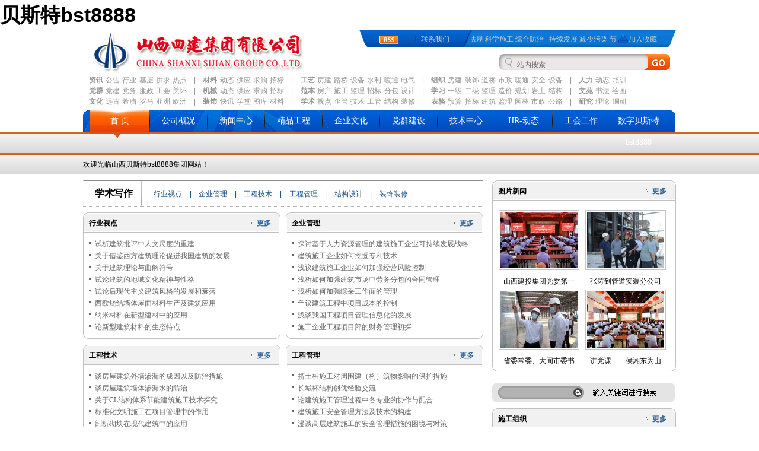

--- FILE ---
content_type: text/html
request_url: https://lcjzhg.com/index-content_index_lists_103.html
body_size: 17793
content:
<!DOCTYPE html PUBLIC "-//W3C//DTD XHTML 1.0 Transitional//EN" "http://www.w3.org/TR/xhtml1/DTD/xhtml1-transitional.dtd">
<html xmlns="http://www.w3.org/1999/xhtml">
<head>
<meta http-equiv="Content-Type" content="text/html;charset=utf-8">
<meta http-equiv="X-UA-Compatible" content="IE=7">
<title>学术写作 - 重庆良厨食品集团有限公司</title>
<meta name="keywords" content="重庆良厨食品集团有限公司">
<meta name="description" content="重庆良厨食品集团有限公司">

<script type="text/javascript" src="static/js/jquery.min.js"></script>
<script type="text/javascript" src="static/js/jquery.sgallery.js"></script>
<script type="text/javascript" src="static/js/search_common.js"></script>

<link href="static/css/sxsj.css" rel="stylesheet" type="text/css">

<meta name="baidu-tc-verification" content="638a293eca6bf8d5294a8478865b55b8">

<meta name="mobile-agent" content="format=xhtml;url=http://m.lcjzhg.com/"><link rel="canonical" href="https://www.lcjzhg.com/index-content_index_lists_103.html" />
</head>

<body><h1><a href="index.html" title=''>&#36125;&#26031;&#29305;&#98;&#115;&#116;&#56;&#56;&#56;&#56;</a></h1>




<div class="header" id="OWOQoSOc">
<div class="header_l" id="xblrpe">
  <img src="static/picture/logo.jpg"></div>
  
  <div class="header_r" id="zOOgpej">
<div class="rd" id="JcuHKGXN">
<div class="l" style="-padding-top:7px" id="VEOzOb"><span><a href="index-content_rss.html" id="gpeNuN"><img src="static/picture/rsso.gif" width="32" height="14"></a></span> <span style="padding-left:15px"><a href="index-content_index_lists_3.html" class="utiXFbcGLkQQ">联系我们</a></span></div>
<div class="r GjMLcjfELGD" style="width:345px">

<div id="sjxc" class="mnGhUhypj">

<div id="div1" style="OVERFLOW: hidden; WIDTH: 100%; " class="oNdmkySe">
    <table cellspacing="0" cellpadding="0" align="left" border="0" cellspace="0">
        <tr>
          <td id="td1" valign="top">
		  <table width="2500" height="22" border="0" cellpadding="0" cellspacing="0">
            <tr>
   			  <td>安全第一 健康至上 遵守法规 科学施工 综合防治 &nbsp;&middot;持续发展 减少污染 节能降耗 建造美丽家园 依法治理 持续改进 	净化一片蓝天 &nbsp;&middot;凝聚&#36125;&#26031;&#29305;&#98;&#115;&#116;&#56;&#56;&#56;&#56;智慧 雕塑时代精品 &nbsp;&middot;一业为主 多元经营 立足山西 扩展全国 走向国外 &nbsp;&middot;人是企业之本 诚是做人之本　&nbsp;&middot;诚信求实 令行禁止 艰苦奋斗 团结拼搏 &nbsp;&middot;以市场促现场 以现场保市场 抓好市场 干好现场　&nbsp;&middot;优质高速创信誉　建筑精品占市场　&nbsp;&middot;开拓创新　追求卓越　&nbsp;&middot;诚信天下客户　追求过程精品</td>
            </tr>
          </table>
		  </td>
<td id="td2" valign="top"> </td></tr></table>
</div>




<script language="javascript">
var n=30
//数值越大图片滚动的越快
td2.innerHTML=td1.innerHTML
var Mycheck;
function move()
{
	if(td2.offsetWidth-div1.scrollLeft<=0)
		div1.scrollLeft-=td1.offsetWidth
	else
	{
		div1.scrollLeft++
	}
    Mycheck=setTimeout(move,n)
}
div1.onmouseover=function() {clearTimeout(Mycheck)
}
div1.onmouseout=function() {Mycheck=setTimeout(move,n)
}
move();
</script>

</div>
<div class="l" style="width:75px;  text-align:left; padding-left:20px" id="uArfr"><a href="index.html#" class="kDmUNdRVC">加入收藏</a></div></div>

</div>
<div class="tianq qABsPbi"></div>
<div class="ss" id="yQhflfe">
<form class="search_form" action="index.php" method="get" target="_blank">

		<input type="hidden" name="m" value="search">
				<input type="hidden" name="c" value="index">
				<input type="hidden" name="a" value="init">
				<input type="hidden" name="typeid" value="53" id="typeid">
				<input type="hidden" name="siteid" value="1" id="siteid">
<input type="text" class="boxx" name="q" id="q" onblur="if (this.value =='') this.value='站内搜索'" style=" COLOR: #666666; " onfocus="this.select()" onclick="if (this.value=='站内搜索')  this.value=''" value="站内搜索">
<input type="submit" value=" " class="button">

       </form>

</div>
</div>

</div><!--end header-->
<div class="nav oFIMVyPQv">

<p><span><a href="index-content_index_lists_7.html" target="_blank" id="YXpSismFDV">资讯</a></span> <a href="index-content_index_lists_27.html" target="_blank" id="PGtejBJ">公告</a> <a href="index-content_index_lists_25.html" target="_blank" id="PqauHLrGX">行业</a> <a href="index-content_index_lists_39.html" target="_blank" class="NhNnbQT">基层</a> <a href="index-content_index_lists_58.html" target="_blank" id="CPGqlxLywQoz">供求</a> <a href="index-content_index_lists_57.html" target="_blank" class="LzocWODrtLAz">热点</a> <span class="sx">|</span>  <span><a href="index-content_index_lists_92.html" target="_blank" class="faHjKBZhd">材料</a></span> <a href="index-content_index_lists_180.html" target="_blank" id="eyVAJVnbv">动态</a> <a href="index-content_index_lists_181.html" target="_blank" id="rJCXAZakEM">供应</a> <a href="index-content_index_lists_182.html" target="_blank" id="rPTZV">求购</a> <a href="index-content_index_lists_183.html" target="_blank" id="NXQSMnWAZdG">招标</a> <span class="sx">|</span>  <span><a href="index-content_index_lists_96.html" target="_blank" id="bNEUQULdKMqY">工艺</a></span> <a href="index-content_index_lists_154.html" target="_blank" id="jArqcfBSLzEL">房建</a> <a href="index-content_index_lists_155.html" target="_blank" id="SbOUdOc">路桥</a> <a href="index-content_index_lists_156.html" target="_blank" id="tZEruH">设备</a> <a href="index-content_index_lists_157.html" target="_blank" id="dRYBSdbAsVBj">水利</a> <a href="index-content_index_lists_158.html" target="_blank" class="TVhDoEm">暖通</a> <a href="index-content_index_lists_159.html" target="_blank" class="NPvTJ">电气</a> <span class="sx">|</span>  <span><a href="index-content_index_lists_95.html" target="_blank" id="rpxeG">组织</a></span> <a href="index-content_index_lists_162.html" target="_blank" class="CTOPzVX">房建</a> <a href="index-content_index_lists_163.html" target="_blank" id="IuwWTkhYlB">装饰</a> <a href="index-content_index_lists_164.html" target="_blank" id="qKUqo">道桥</a> <a href="index-content_index_lists_165.html" target="_blank" class="TNVwx">市政</a> <a href="index-content_index_lists_166.html" target="_blank" id="vBDsIKoZHnQI">暖通</a> <a href="index-content_index_lists_167.html" target="_blank" id="EoTnB">安全</a> <a href="index-content_index_lists_168.html" target="_blank" class="MYeTXRWl">设备</a> <span class="sx">|</span>  <span><a href="index-content_index_lists_100.html" target="_blank" class="EsZMCcFvXcQd">人力</a></span> <a href="index-content_index_lists_126.html" target="_blank" class="mQdNEwKEdNQR">动态</a> <a href="index-content_index_lists_127.html" target="_blank" id="xwGuEtpn">培训</a></p> 
<p><span><a href="index-content_index_lists_67.html" id="MFEzU">党群</a></span> <a href="index-content_index_lists_68.html" class="oxWUoWPBZsDZ">党建</a> <a href="index-content_index_lists_224.html" class="yZxrLgEDpQI">党务</a> <a href="index-content_index_lists_10.html" class="UlWRL">廉政</a> <a href="index-content_index_lists_69.html" class="jJSatxTK">工会</a> <a href="index-content_index_lists_68.html" class="SdsTDhbE">关怀</a> <span class="sx">|</span>  <span><a href="index-content_index_lists_93.html" target="_blank" class="ocgVl">机械</a></span> <a href="index-content_index_lists_176.html" target="_blank" id="kXCWHbAREPGc">动态</a> <a href="index-content_index_lists_177.html" target="_blank" class="RsrtPcF">供应</a> <a href="index-content_index_lists_178.html" target="_blank" class="SKHsg">求购</a> <a href="index-content_index_lists_179.html" target="_blank" id="nucJjXi">招标</a> <span class="sx">|</span>  <span><a href="index-content_index_lists_97.html" target="_blank" id="YuPCeJIIT">范本</a></span> <a href="index-content_index_lists_144.html" target="_blank" id="ksObVFiS">房产</a> <a href="index-content_index_lists_145.html" target="_blank" id="ahQFDVnSeqXv">施工</a> <a href="index-content_index_lists_146.html" target="_blank" class="WHCBqwG">监理</a> <a href="index-content_index_lists_147.html" target="_blank" id="mVdpcwNEGvvY">招标</a> <a href="index-content_index_lists_148.html" target="_blank" id="basBuL">分包</a> <a href="index-content_index_lists_149.html" target="_blank" id="CNXDy">设计</a> <span class="sx">|</span>  <span><a href="index-content_index_lists_101.html" target="_blank" class="ecmqKlrLTK">学习</a></span> <a href="index-content_index_lists_184.html" target="_blank" class="RYddIIqC">一级</a> <a href="index-content_index_lists_185.html" target="_blank" id="IzuGTGb">二级</a> <a href="index-content_index_lists_186.html" target="_blank" id="iVDGM">监理</a> <a href="index-content_index_lists_187.html" target="_blank" id="PWrCiJVezw">造价</a> <a href="index-content_index_lists_190.html" target="_blank" class="lfQMJ">规划</a> <a href="index-content_index_lists_203.html" target="_blank" id="UwKRfizKYAk">岩土</a> <a href="index-content_index_lists_193.html" target="_blank" id="PhLScI">结构</a> <span class="sx">|</span> <span>文苑</span> 书法 绘画</p> 
<p><span><a href="index-content_index_lists_102.html" target="_blank" class="xKHcIaLky">文化</a></span> <a href="index-content_index_lists_118.html" target="_blank" class="IVjePYUBPV">远古</a> <a href="index-content_index_lists_119.html" target="_blank" class="jJHpXCWVc">希腊</a> <a href="index-content_index_lists_120.html" target="_blank" class="RZodgeNX">罗马</a> <a href="index-content_index_lists_121.html" target="_blank" class="PLHsAcFlw">亚洲</a> <a href="index-content_index_lists_122.html" target="_blank" class="nqQoMMLI">欧洲</a> <span class="sx">|</span>  <span><a href="index-content_index_lists_94.html" target="_blank" id="NohFLDPPWt">装饰</a></span> <a href="index-content_index_lists_171.html" target="_blank" id="ntAmUUXYmJ">快讯</a> <a href="index-content_index_lists_172.html" target="_blank" class="XFfZiMdtW">学堂</a> <a href="index-content_index_lists_174.html" target="_blank" id="vpwJXULpOEU">图库</a> <a href="index-content_index_lists_175.html" target="_blank" class="fgyybj">材料</a> <span class="sx">|</span>  <span><a href="" target="_blank" class="cJCMgij">学术</a></span> <a href="index-content_index_lists_104.html" target="_blank" id="iKrhZFT">视点</a> <a href="index-content_index_lists_105.html" target="_blank" id="CAvFOlto">企管</a> <a href="index-content_index_lists_106.html" target="_blank" id="QDuwC">技术</a> <a href="index-content_index_lists_107.html" target="_blank" class="zvczmKJAz">工管</a> <a href="index-content_index_lists_108.html" target="_blank" class="yszVGsmXM">结构</a> <a href="index-content_index_lists_109.html" target="_blank" id="rwlSHEgfSRAf">装修</a> <span class="sx">|</span>  <span><a href="index-content_index_lists_98.html" target="_blank" id="jhQYdKZ">表格</a></span> <a href="index-content_index_lists_133.html" target="_blank" class="qHuVAhofV">预算</a> <a href="index-content_index_lists_134.html" target="_blank" class="jHfsIqRd">招标</a> <a href="index-content_index_lists_135.html" target="_blank" class="RXbYFeVoheTh">建筑</a> <a href="index-content_index_lists_137.html" target="_blank" id="hmBgaJCRqfJQ">监理</a> <a href="index-content_index_lists_138.html" target="_blank" class="ugeohBxKq">园林</a> <a href="index-content_index_lists_139.html" target="_blank" class="WebjvcnU">市政</a> <a href="index-content_index_lists_140.html" target="_blank" id="INSvOol">公路</a> <span class="sx">|</span> <span><a href="index-content_index_lists_99.html" target="_blank" class="zpLeBiKQfx">研究</a></span> <a href="index-content_index_lists_131.html" target="_blank" class="kGwzk">理论</a> <a href="index-content_index_lists_132.html" target="_blank" class="uWGlFXDYY">调研</a></p>

</div>
<div id="menu" class="sCDaiThtjb">
  <ul id="XITAYCB">
    <li id="m_1" class='m_li_a'><a href="index.html" id="AcfjJcZ">首  页</a></li>
    <li class="m_line"><img src="static/picture/line1.gif"></li>
    <li id="m_2" class='m_li' onmouseover='mover(2);' onmouseout='mout(2);'><a href="index-content_index_lists_6.html" id="LoUwInNK">公司概况</a></li>
    <li class="m_line"><img src="static/picture/line1.gif"></li>
    <li id="m_3" class='m_li' onmouseover='mover(3);' onmouseout='mout(3);'><a href="index-content_index_lists_7.html" class="nwgjyTzGgq">新闻中心</a></li>
    <li class="m_line"><img src="static/picture/line1.gif"></li>
    <li id="m_4" class='m_li' onmouseover='mover(4);' onmouseout='mout(4);'><a href="index-content_index_lists_59.html" class="yXOBQu">精品工程</a></li>
    <li class="m_line"><img src="static/picture/line1.gif"></li>
    <li id="m_5" class='m_li' onmouseover='mover(5);' onmouseout='mout(5);'><a href="index-content_index_lists_16.html" id="pErEwz">企业文化</a></li>
    <li class="m_line"><img src="static/picture/line1.gif"></li>
    <li id="m_6" class='m_li' onmouseover='mover(6);' onmouseout='mout(6);'><a href="index-content_index_lists_67.html" id="BgZId">党群建设</a></li>
    <li class="m_line"><img src="static/picture/line1.gif"></li>
    <li id="m_7" class='m_li' onmouseover='mover(7);' onmouseout='mout(7);'><a href="index-content_index_lists_12.html" id="FdcAZZWCzP">技术中心</a></li>
    <li class="m_line"><img src="static/picture/line1.gif"></li>
        <li id="m_8" class='m_li' onmouseover='mover(8);' onmouseout='mout(8);'><a href="index-content_index_lists_84.html" class="iHPXU">HR-动态</a></li>
    <li class="m_line"><img src="static/picture/line1.gif"></li>
        <li id="m_9" class='m_li' onmouseover='mover(9);' onmouseout='mout(9);'><a href="index-content_index_lists_377.html" class="gDzdvDUmzolh">工会工作</a></li>
    <li class="m_line"><img src="static/picture/line1.gif"></li>
        <li id="m_10" class='m_li' onmouseover='mover(10);' onmouseout='mout(10);'><a href="index-content_index_lists_79.html" class="bNumhjPwb">数字&#36125;&#26031;&#29305;&#98;&#115;&#116;&#56;&#56;&#56;&#56;</a></li>
   </ul>
</div>
<div class="rsmenu" id="dKHHpGCnAZ">
   <ul class="smenu" id="niZMRG">
     <li id="s_1" class='s_li_a'>欢迎光临山西&#36125;&#26031;&#29305;&#98;&#115;&#116;&#56;&#56;&#56;&#56;集团网站！</li>
     <li style="padding-left:40;" id="s_2" class='s_li' onmouseover='mover(2);' onmouseout='mout(2);'><a href="index-content_index_show_53_311.html" class="rdLmz">公司简介</a>&nbsp;&nbsp;|&nbsp;&nbsp;<a href="index-content_index_show_17_333.html" class="xlnJOwJjon">企业资质</a>&nbsp;&nbsp;|&nbsp;&nbsp;<a href="index-content_index_show_15_321.html" id="zLutVpiBtdj">组织机构</a>&nbsp;&nbsp;|&nbsp;&nbsp;<a href="index-content_index_lists_223.html" id="HRwkptkbMq">公司荣誉</a>&nbsp;&nbsp;|&nbsp;&nbsp;<a href="javascript:;" class="TYwlhh">VR荣誉室</a>
</li>
     <li style="padding-left:0px;" id="s_3" class='s_li' onmouseover='mover(3);' onmouseout='mout(3);'>&nbsp;&nbsp;<a href="index-content_index_lists_24.html" class="eTVOHTQo">每日时讯</a>&nbsp;&nbsp;|&nbsp;&nbsp;<a href="index-content_index_lists_27.html" class="mYQexjVIVk">集团公告</a>&nbsp;&nbsp;|&nbsp;&nbsp;<a href="index-content_index_lists_56.html" id="OItGP">图片新闻</a>&nbsp;&nbsp;|&nbsp;&nbsp;<a href="index-content_index_lists_25.html" id="SDjWTliDI">行业纵横</a>&nbsp;&nbsp;|&nbsp;&nbsp;<a href="index-content_index_lists_39.html" id="ralJWXhCXJrb">基层动态</a>&nbsp;&nbsp;|&nbsp;&nbsp;<a href="index-content_index_lists_58.html" id="LFlGqDlc">供求信息
</a>&nbsp;&nbsp;|&nbsp;&nbsp;<a href="index-content_index_lists_57.html" id="SVVcvhT">热点专题</a>&nbsp;&nbsp;|&nbsp;&nbsp;<a href="index-content_index_lists_41.html" id="PJJlNhkjdd">企业视讯</a>&nbsp;&nbsp;|&nbsp;&nbsp;<a href="index-content_index_lists_52.html" id="AybYDs">在建工程</a></li>
    
   <li style="padding-left:107px;" id="s_4" class='s_li' onmouseover='mover(4);' onmouseout='mout(4);'><a href="index-content_index_lists_18.html" class="eZpSFnqlihPs">中国建设工程鲁班奖</a>
&nbsp;&nbsp;|&nbsp;&nbsp;<a href="index-content_index_lists_22.html" class="eqHzoKjqPzE">国家优质工程</a>
&nbsp;&nbsp;|&nbsp;&nbsp;<a href="index-content_index_lists_592.html" class="jhycmfmT">中国安装之星</a>
&nbsp;&nbsp;|&nbsp;&nbsp;<a href="index-content_index_lists_60.html" id="OcFeWAUomMR">钢结构金奖</a>
&nbsp;&nbsp;|&nbsp;&nbsp;<a href="index-content_index_lists_593.html" class="dssOhpNFIy">中国建筑工程装饰奖</a>
&nbsp;&nbsp;|&nbsp;&nbsp;<a href="index-content_index_lists_19.html" class="rVgrPe">汾水杯工程</a>&nbsp;&nbsp;|&nbsp;&nbsp;<a href="index-content_index_lists_20.html" class="JdygXieItJa">省市优工程</a>&nbsp;&nbsp;|&nbsp;&nbsp;<a href="index-content_index_lists_375.html" id="olcqLDz">超高层建筑工程</a>&nbsp;&nbsp;|&nbsp;&nbsp;<a href="index-content_index_lists_21.html" id="YQHfEZJuj">国外工程</a>

&nbsp;&nbsp;|&nbsp;&nbsp;<a href="index-content_index_lists_594.html" id="NKALUuXbW">其他工程</a>
</li>
     <li style="padding-left:210px;" id="s_5" class='s_li' onmouseover='mover(5);' onmouseout='mout(5);'><a href="index-content_index_lists_90.html" class="MwKjzK">企业品牌</a>&nbsp;&nbsp;|&nbsp;&nbsp;<a href="index-content_index_lists_55.html" class="HOnSnCo">企业理念</a>&nbsp;&nbsp;|&nbsp;&nbsp;<a href="index-content_index_lists_61.html" id="pVTpvApdR">员工风采</a>&nbsp;&nbsp;|&nbsp;&nbsp;<a href="index-content_index_lists_62.html" class="NWtviO">文化生活</a>&nbsp;&nbsp;|&nbsp;&nbsp;<a href="index-content_index_lists_91.html" id="TXLzaEFJHP">文苑之窗</a>&nbsp;&nbsp;|&nbsp;&nbsp;<a href="index-content_index_lists_26.html" class="FqLDx">《&#36125;&#26031;&#29305;&#98;&#115;&#116;&#56;&#56;&#56;&#56;人》企业杂志</a></li>
     <li style="padding-left:390px;" id="s_6" class='s_li' onmouseover='mover(6);' onmouseout='mout(6);'><a href="index-content_index_lists_68.html" class="cGuEPhyauXe">党建工作</a>&nbsp;&nbsp;|&nbsp;&nbsp;<a href="index-content_index_lists_224.html" id="DQEmOMeO">党务公开</a>&nbsp;&nbsp;|&nbsp;&nbsp;<a href="index-content_index_lists_10.html" class="vKdaqRSzDCXB">廉政从业</a>&nbsp;&nbsp;|&nbsp;&nbsp;<a href="index-content_index_lists_70.html" target="_blank" class="TZlBWTgzs">团青工作</a>&nbsp;&nbsp;|&nbsp;&nbsp;<a href="index-content_index_lists_71.html" class="bNsHDDddyiS">员工关怀</a></li>


<li style="padding-left:415px;" id="s_7" class='s_li' onmouseover='mover(7);' onmouseout='mout(7);'><a href="index-content_index_show_73_1098.html" class="dXzxpAaq">中心概况</a>&nbsp;&nbsp;|&nbsp;&nbsp;<a href="index-content_index_lists_49.html" id="PoRffm">中心动态</a>&nbsp;&nbsp;|&nbsp;&nbsp;<a href="index-content_index_lists_74.html" class="XDowetNbBH">项目管理</a>&nbsp;&nbsp;|&nbsp;&nbsp;<a href="index-content_index_lists_75.html" class="kzqBu">科研条件</a>&nbsp;&nbsp;|&nbsp;&nbsp;<a href="index-content_index_lists_76.html" class="sFhzSeklphZS">科研成果</a>&nbsp;&nbsp;|&nbsp;&nbsp;<a href="index-content_index_lists_43.html" id="EOkojsinL">组织机构</a>&nbsp;&nbsp;|&nbsp;&nbsp;<a href="index-content_index_lists_3.html" id="YcUsW">联系我们</a></li>


       <li style="padding-left:605px;" id="s_8" class='s_li' onmouseover='mover(8);' onmouseout='mout(8);'><a href="index-content_index_lists_85.html" id="mQmfgtHm">人事任免</a>&nbsp;&nbsp;|&nbsp;&nbsp;<a href="index-content_index_lists_86.html" id="qOuva">薪酬发放</a>&nbsp;&nbsp;|&nbsp;&nbsp;<a href="index-content_index_lists_87.html" id="rgbFBkBUdCR">员工招聘</a>&nbsp;&nbsp;|&nbsp;&nbsp;<a href="index-content_index_lists_88.html" class="VlQzItcHyR">员工福利</a></li>
         <li style="padding-left:696px;" id="s_9" class='s_li' onmouseover='mover(9);' onmouseout='mout(9);'><a href="index.html#" class="veZbdgzgl"></a></li>
           <li id="s_10" class='s_li' onmouseover='mover(10);' onmouseout='mout(10);'><a href="index.html#" id="YNImjbFaxQF"></a></li>
   </ul>
   <script>
//初始化
var def="1";
function mover(object){
  //主菜单
  var mm=document.getElementById("m_"+object);
  mm.className="m_li_a";
  //初始主菜单先隐藏效果
  if(def!=0){
    var mdef=document.getElementById("m_"+def);
    mdef.className="m_li";
  }
  //子菜单
  var ss=document.getElementById("s_"+object);
  ss.style.display="block";
  //初始子菜单先隐藏效果
  if(def!=0){
    var sdef=document.getElementById("s_"+def);
    sdef.style.display="none";
  }
}

function mout(object){
  //主菜单
  var mm=document.getElementById("m_"+object);
  mm.className="m_li";
  //初始主菜单还原效果
  if(def!=0){
    var mdef=document.getElementById("m_"+def);
    mdef.className="m_li_a";
  }
  //子菜单
  var ss=document.getElementById("s_"+object);
  ss.style.display="none";
  //初始子菜单还原效果
  if(def!=0){
    var sdef=document.getElementById("s_"+def);
    sdef.style.display="block";
  }
}
</script>
</div><div class="blank10 UVBCFvz"></div>
<div class="main JhbXAfWj">
<div class="yll JfUNI">
<div class="tlbt IBHuX">
<span class="h3">学术写作</span><span class="zlm"><a href="index-content_index_lists_104.html" target="_blank" class="fJnxRH">行业视点</a> | <a href="index-content_index_lists_105.html" target="_blank" class="eCsfnoVP">企业管理</a> | <a href="index-content_index_lists_106.html" target="_blank" class="jajhFyQC">工程技术</a> | <a href="index-content_index_lists_107.html" target="_blank" id="doWCgcqX">工程管理</a> | <a href="index-content_index_lists_108.html" target="_blank" id="hFIIsfEa">结构设计</a> | <a href="index-content_index_lists_109.html" target="_blank" id="fwqzlSRr">装饰装修</a></span>
</div>
<div class="blank10 gAYVSLEEnkl"></div>




<div class="zlmk l" id="OHcbReGBIMD">
<h3><div class="gd hcWed"><a href="index-content_index_lists_104.html" id="PCaUrWWJg">更多</a></div>
  <a href="index-content_index_lists_104.html" class="CSRweKgdL">行业视点</a></h3>
<ul class="list tSDxuK">
   	                      <li><a href="javascript:;" target="_self" title="试析建筑批评中人文尺度的重建" class="kckdRV">试析建筑批评中人文尺度的重建</a></li>
                             <li><a href="javascript:;" target="_self" title="关于借鉴西方建筑理论促进我国建筑的发展" class="HPHwdj">关于借鉴西方建筑理论促进我国建筑的发展</a></li>
                             <li><a href="javascript:;" target="_self" title="关于建筑理论与曲解符号" id="BsgFmxSul">关于建筑理论与曲解符号</a></li>
                             <li><a href="javascript:;" target="_self" title="试论建筑的地域文化精神与性格" class="vYiniJCWjKve">试论建筑的地域文化精神与性格</a></li>
                             <li><a href="javascript:;" target="_self" title="试论后现代主义建筑风格的发展和衰落" id="xbKSuZApnNR">试论后现代主义建筑风格的发展和衰落</a></li>
                             <li><a href="javascript:;" target="_self" title="西欧烧结墙体屋面材料生产及建筑应用" class="KSlBVirWCSPj">西欧烧结墙体屋面材料生产及建筑应用</a></li>
                             <li><a href="javascript:;" target="_self" title="纳米材料在新型建材中的应用" class="CDUoG">纳米材料在新型建材中的应用</a></li>
                             <li><a href="javascript:;" target="_self" title="论新型建筑材料的生态特点" class="UrvRvSv">论新型建筑材料的生态特点</a></li>
                   </ul>


</div>
<div class="zlmk r NmTLCgu">
<h3><div class="gd grgYkw"><a href="index-content_index_lists_105.html" id="XqyAlopC">更多</a></div>
  <a href="index-content_index_lists_105.html" id="LtQlaDQC">企业管理</a></h3>
<ul class="list" id="cuWyTGTiBbl">
   	                      <li><a href="javascript:;" target="_self" title="探讨基于人力资源管理的建筑施工企业可持续发展战略" id="bCZKqQkI">探讨基于人力资源管理的建筑施工企业可持续发展战略</a></li>
                             <li><a href="javascript:;" target="_self" title="建筑施工企业如何挖掘专利技术" class="gjIjc">建筑施工企业如何挖掘专利技术</a></li>
                             <li><a href="javascript:;" target="_self" title="浅议建筑施工企业如何加强经营风险控制" class="nSNvqNODS">浅议建筑施工企业如何加强经营风险控制</a></li>
                             <li><a href="javascript:;" target="_self" title="浅析如何加强建筑市场中劳务分包的合同管理" class="RzcPXUdQA">浅析如何加强建筑市场中劳务分包的合同管理</a></li>
                             <li><a href="javascript:;" target="_self" title="浅析如何加强综采工作面的管理" class="qaryItLIAJb">浅析如何加强综采工作面的管理</a></li>
                             <li><a href="javascript:;" target="_self" title="刍议建筑工程中项目成本的控制" id="ZgAsksYJGc">刍议建筑工程中项目成本的控制</a></li>
                             <li><a href="javascript:;" target="_self" title="浅谈我国工程项目管理信息化的发展" class="CJlTRFPKsx">浅谈我国工程项目管理信息化的发展</a></li>
                             <li><a href="javascript:;" target="_self" title="施工企业工程项目部的财务管理初探" id="PeSQMVo">施工企业工程项目部的财务管理初探</a></li>
                   </ul>

</div>
<div class="blank10" id="TERSRx"></div>
<div class="zlmk l" id="TAqzZ">
<h3><div class="gd" id="FGIAj"><a href="index-content_index_lists_106.html" id="JhJVlJj">更多</a></div>
  <a href="index-content_index_lists_106.html" class="TzswUIXRe">工程技术</a></h3>
<ul class="list BRiTxPheJC">
   	                      <li><a href="javascript:;" target="_self" title="谈房屋建筑外墙渗漏的成因以及防治措施" class="zzQNmURFIzTw">谈房屋建筑外墙渗漏的成因以及防治措施</a></li>
                             <li><a href="javascript:;" target="_self" title="谈房屋建筑墙体渗漏水的防治" id="IQnXVWoqQNu">谈房屋建筑墙体渗漏水的防治</a></li>
                             <li><a href="javascript:;" target="_self" title="关于CL结构体系节能建筑施工技术探究" class="aclIfFGFPVkm">关于CL结构体系节能建筑施工技术探究</a></li>
                             <li><a href="javascript:;" target="_self" title="标准化文明施工在项目管理中的作用" class="GIkatit">标准化文明施工在项目管理中的作用</a></li>
                             <li><a href="javascript:;" target="_self" title="剖析砌块在现代建筑中的应用" class="MEVBtK">剖析砌块在现代建筑中的应用</a></li>
                             <li><a href="javascript:;" target="_self" title="玻璃幕墙漏水主要原因分析和解决" id="KAXyPTRNDDo">玻璃幕墙漏水主要原因分析和解决</a></li>
                             <li><a href="javascript:;" target="_self" title="探讨如何做好房屋建筑工程管理及施工质量" id="dCZIpWCPLMLj">探讨如何做好房屋建筑工程管理及施工质量</a></li>
                             <li><a href="javascript:;" target="_self" title="浅析建筑工地的消防安全管理措施" id="PKXghuL">浅析建筑工地的消防安全管理措施</a></li>
                   </ul>


</div>
<div class="zlmk r" id="qWfrqcIRnHX">
<h3>
  <div class="gd TiThQGRHYesG"><a href="index-content_index_lists_107.html" class="HaAeGHjW">更多</a></div>
  <a href="index-content_index_lists_107.html" id="URWgOq">工程管理</a></h3>
<ul class="list" id="QQpatlz">
   	                      <li><a href="javascript:;" target="_self" title="挤土桩施工对周围建（构）筑物影响的保护措施" id="yiffPGEgQhy">挤土桩施工对周围建（构）筑物影响的保护措施</a></li>
                             <li><a href="javascript:;" target="_self" title="长城杯结构创优经验交流" class="yXyxGWKwCyhR">长城杯结构创优经验交流</a></li>
                             <li><a href="javascript:;" target="_self" title="论建筑施工管理过程中各专业的协作与配合" class="BVNZsFUWHx">论建筑施工管理过程中各专业的协作与配合</a></li>
                             <li><a href="javascript:;" target="_self" title="建筑施工安全管理方法及技术的构建" id="vBKPVMjinEuu">建筑施工安全管理方法及技术的构建</a></li>
                             <li><a href="javascript:;" target="_self" title="漫谈高层建筑施工的安全管理措施的困境与对策" id="DJQrzYwGB">漫谈高层建筑施工的安全管理措施的困境与对策</a></li>
                             <li><a href="javascript:;" target="_self" title="论工程项目管理实施设计管理的必要性" id="HbaymUo">论工程项目管理实施设计管理的必要性</a></li>
                             <li><a href="javascript:;" target="_self" title="浅谈工程进度控制与质量控制的关系" class="mbKhOajVGgt">浅谈工程进度控制与质量控制的关系</a></li>
                             <li><a href="javascript:;" target="_self" title="浅谈工程建设项目可行性研究" class="KhukO">浅谈工程建设项目可行性研究</a></li>
                   </ul>

</div>
<div class="blank10" id="hfSWciUh"></div>
<div class="zlmk l" id="mLrNYQoteOQ">
<h3><div class="gd" id="gioYXFmbS"><a href="index-content_index_lists_108.html" class="nStXTAp">更多</a></div>
  <a href="index-content_index_lists_108.html" class="joNlfpHMDYl">结构设计</a></h3>
<ul class="list" id="gWFLvZ">
   	                      <li><a href="javascript:;" target="_self" title="建筑施工设计存在的问题" id="eSrcfM">建筑施工设计存在的问题</a></li>
                             <li><a href="javascript:;" target="_self" title="探讨性能化建筑防火设计优势" class="JjAHKDKDtbg">探讨性能化建筑防火设计优势</a></li>
                             <li><a href="javascript:;" target="_self" title="有关上海虹桥综合交通枢纽建筑防火设计" class="SfCnN">有关上海虹桥综合交通枢纽建筑防火设计</a></li>
                             <li><a href="javascript:;" target="_self" title="现代建筑电气设计问题浅析" id="LYQgIVD">现代建筑电气设计问题浅析</a></li>
                             <li><a href="javascript:;" target="_self" title="谈谈加油站火灾危险性和新工艺防火设计" id="MRSLvvZs">谈谈加油站火灾危险性和新工艺防火设计</a></li>
                             <li><a href="javascript:;" target="_self" title="浅论城镇规划建设及管理的方式" class="LFvuBhqKZ">浅论城镇规划建设及管理的方式</a></li>
                             <li><a href="javascript:;" target="_self" title="试论生态建筑理论在建筑住宅设计中的运用" class="zaalpbRuMXt">试论生态建筑理论在建筑住宅设计中的运用</a></li>
                             <li><a href="javascript:;" target="_self" title="浅议商店室内设计的三个基本要素" class="xvyWulyHrTvf">浅议商店室内设计的三个基本要素</a></li>
                   </ul>


</div>
<div class="zlmk r" id="PxkoRM">
<h3>
  <div class="gd" id="QaaLPsjHpMW"><a href="index-content_index_lists_109.html" class="mLMzbLigHy">更多</a></div>
  <a href="index-content_index_lists_109.html" id="DvtbjKSu">装饰装修</a></h3>
<ul class="list" id="FUidt">
   	                      <li><a href="javascript:;" target="_self" title="金融业空间环境的装饰设计" id="TcOrssWRdtsx">金融业空间环境的装饰设计</a></li>

                             <li><a href="javascript:;" target="_self" title="浅议建材质量检测体系的建立" class="TvdMOjuFYOPY">浅议建材质量检测体系的建立</a></li>

                             <li><a href="javascript:;" target="_self" title="浅谈花卉立体装饰" id="xzBNoPqX">浅谈花卉立体装饰</a></li>

                             <li><a href="javascript:;" target="_self" title="浅议室内设计的含义和基本观点" id="TsoVfB">浅议室内设计的含义和基本观点</a></li>

                             <li><a href="javascript:;" target="_self" title="解析高档建筑装饰石材的增亮增艳养护" id="NlUaHGx">解析高档建筑装饰石材的增亮增艳养护</a></li>

                             <li><a href="javascript:;" target="_self" title="解析室内设计这个行业" id="ZSbclZPNxm">解析室内设计这个行业</a></li>

                             <li><a href="javascript:;" target="_self" title="装饰工厂化、装饰企业成为资源整合者" class="DHFwnVnBKv">装饰工厂化、装饰企业成为资源整合者</a></li>

                             <li><a href="javascript:;" target="_self" title="浅谈中国建筑装饰材料的现状及环保材料展望" class="wUfHZcxIkdb">浅谈中国建筑装饰材料的现状及环保材料展望</a></li>

                   </ul>

</div>
<div class="blank10" id="ihJFuDnIxpLW"></div>
<div class="zlmk l" id="EeLxwHhOc">
<h3><div class="gd" id="tTVqyf"><a href="index-content_index_lists_110.html" id="wSLZncC">更多</a></div>
  <a href="index-content_index_lists_110.html" id="DmbwpBjRjYxC">暖通空调</a></h3>
<ul class="list" id="oJQna">
   	                      <li><a href="index-content_index_show_110_390.html" target="_blank" title="煤炭制粉单耗影响参数分析" class="tGehJHF">煤炭制粉单耗影响参数分析</a></li>
                             <li><a href="index-content_index_show_110_389.html" target="_blank" title="锅炉安全检验技术研究" id="yiunwMBKfq">锅炉安全检验技术研究</a></li>
                             <li><a href="index-content_index_show_110_388.html" target="_blank" title="锅炉检验关键性技术研究" class="HIgskLjzej">锅炉检验关键性技术研究</a></li>
                             <li><a href="index-content_index_show_110_387.html" target="_blank" title="供暖锅炉的燃烧调节与节能" id="aVfBEQvb">供暖锅炉的燃烧调节与节能</a></li>
                             <li><a href="index-content_index_show_110_386.html" target="_blank" title="抛煤机锅炉环保节能改造" id="pzMQFXwONCO">抛煤机锅炉环保节能改造</a></li>
                             <li><a href="index-content_index_show_110_385.html" target="_blank" title="县级供电企业中配电自动化的探索与应用" id="HHrLHE">县级供电企业中配电自动化的探索与应用</a></li>
                             <li><a href="javascript:;" target="_self" title="浅谈现代暖通空调设备安装的施工问题与解决方案" id="dUMWMBMgq">浅谈现代暖通空调设备安装的施工问题与解决方案</a></li>
                             <li><a href="javascript:;" target="_self" title="住宅空调的三种设计方案" id="OAoVmJaceh">住宅空调的三种设计方案</a></li>
                   </ul>


</div>
<div class="zlmk r" id="MEgIAqQkr">
<h3>
  <div class="gd" id="ADIuXPjhIfU"><a href="index-content_index_lists_111.html" class="GKorq">更多</a></div>
  <a href="index-content_index_lists_111.html" class="djhfTahqr">建筑电气</a></h3>
<ul class="list RDTatoQ">
   	                      <li><a href="javascript:;" target="_self" title="建筑电气设计易错问题评析" id="yeaXtGaP">建筑电气设计易错问题评析</a></li>
                             <li><a href="javascript:;" target="_self" title="谈线路覆冰分析及保护对策" id="QjalzTPcZuZP">谈线路覆冰分析及保护对策</a></li>
                             <li><a href="javascript:;" target="_self" title="对路桥机械设备管理存在的问题及措施的探讨" id="MfretpZwG">对路桥机械设备管理存在的问题及措施的探讨</a></li>
                             <li><a href="javascript:;" target="_self" title="建筑机电安装工程施工管理概述" id="yeNTC">建筑机电安装工程施工管理概述</a></li>
                             <li><a href="javascript:;" target="_self" title="浅论建筑电气安装过程中常见问题的认识与思考" id="PHDemNxFxOC">浅论建筑电气安装过程中常见问题的认识与思考</a></li>
                             <li><a href="javascript:;" target="_self" title="浅谈建筑机电设备安装的质量控制" class="iTcPtYwjNn">浅谈建筑机电设备安装的质量控制</a></li>
                             <li><a href="javascript:;" target="_self" title="建筑电气火灾防范措施浅析" id="ABZsNTcZwDvA">建筑电气火灾防范措施浅析</a></li>
                             <li><a href="javascript:;" target="_self" title="浅谈住宅楼电气设计" id="emUAH">浅谈住宅楼电气设计</a></li>
                   </ul>

</div>
<div class="blank10 FguYFb"></div>
<div class="zlmk l ZlguJYRSo">
<h3><div class="gd" id="ebGGi"><a href="index-content_index_lists_112.html" class="TxemXpBY">更多</a></div>
  <a href="index-content_index_lists_112.html" class="QaErbrN">给水排水</a></h3>
<ul class="list" id="YIHAxRO">
   	                      <li><a href="javascript:;" target="_self" title="城乡水务一体化管理存在的问题" class="tvARkXBBvrPr">城乡水务一体化管理存在的问题</a></li>
                             <li><a href="javascript:;" target="_self" title="建筑消防给水稳压系统" id="ghPgZTAg">建筑消防给水稳压系统</a></li>
                             <li><a href="javascript:;" target="_self" title="旧水泥混凝土路面加铺沥青混凝土面层施工探讨" id="HhTeCM">旧水泥混凝土路面加铺沥青混凝土面层施工探讨</a></li>
                             <li><a href="javascript:;" target="_self" title="煤矿给排水规划的疑问的讨论" id="eKQzpasUBtpg">煤矿给排水规划的疑问的讨论</a></li>
                             <li><a href="javascript:;" target="_self" title="超高层建造给排水规划" class="xgiiagxGOufl">超高层建造给排水规划</a></li>
                             <li><a href="javascript:;" target="_self" title="中国城市70%排水系统最多只能抵御1年一遇暴雨" id="yHTSevGDvx">中国城市70%排水系统最多只能抵御1年一遇暴雨</a></li>
                             <li><a href="javascript:;" target="_self" title="对水电安装工程技术管理的思考" id="eHbUpxSj">对水电安装工程技术管理的思考</a></li>
                             <li><a href="javascript:;" target="_self" title="浅谈加强地表水水厂水质的控制" id="zMBmlkiRs">浅谈加强地表水水厂水质的控制</a></li>
                   </ul>


</div>
<div class="zlmk r kHqDeX">
<h3>
  <div class="gd" id="ZAHcMItCQZ"><a href="index-content_index_lists_113.html" class="GipswlLLihb">更多</a></div>
  <a href="index-content_index_lists_113.html" class="NfFeqMtWcE">市政工程</a></h3>
<ul class="list zVttu">
   	                      <li><a href="javascript:;" target="_self" title="园林绿化造价因素及策略探究" id="IrySGIQP">园林绿化造价因素及策略探究</a></li>
                             <li><a href="javascript:;" target="_self" title="市政园林企业工程项目管理" class="guAZjQzKa">市政园林企业工程项目管理</a></li>
                             <li><a href="javascript:;" target="_self" title="城市道路绿化项目管理" class="SvHPhmhR">城市道路绿化项目管理</a></li>
                             <li><a href="javascript:;" target="_self" title="城市轨道交通规划" id="uYaSahMYx">城市轨道交通规划</a></li>
                             <li><a href="javascript:;" target="_self" title="市政给排水管道工程施工质量管理" id="EeoCwclY">市政给排水管道工程施工质量管理</a></li>
                             <li><a href="javascript:;" target="_self" title="市政给水管道工程管材应用" id="bDbTsHWFaY">市政给水管道工程管材应用</a></li>
                             <li><a href="javascript:;" target="_self" title="市政排水管道施工质量管理的探讨" class="bOKwcoyhX">市政排水管道施工质量管理的探讨</a></li>
                             <li><a href="javascript:;" target="_self" title="节约型园林绿化建设" class="mVMOEvrwFB">节约型园林绿化建设</a></li>
                   </ul>

</div>
<div class="blank10 kMdWctmcPFu"></div>
<div class="zlmk l" id="vexiCBOwhj">
<h3><div class="gd" id="BVbjIZBw"><a href="index-content_index_lists_114.html" class="GzaRySJoGX">更多</a></div>
  <a href="index-content_index_lists_114.html" id="iVTphdMbkvP">建筑规划</a></h3>
<ul class="list" id="ExHaQIxrjFj">
   	                      <li><a href="javascript:;" target="_self" title="居住小区公共建筑设计研究" class="dRUMnf">居住小区公共建筑设计研究</a></li>
                             <li><a href="javascript:;" target="_self" title="城市旧工业区改造与更新探讨" id="DfxVJnEp">城市旧工业区改造与更新探讨</a></li>
                             <li><a href="javascript:;" target="_self" title="生态视角下的小城镇规划建设思考" id="AfOiXWMg">生态视角下的小城镇规划建设思考</a></li>
                             <li><a href="javascript:;" target="_self" title="多元文化下我国近代建筑的历史见证探讨" class="phVFbk">多元文化下我国近代建筑的历史见证探讨</a></li>
                             <li><a href="javascript:;" target="_self" title="浅论场地设计与中国传统建筑理论" class="aFTCfdoUFSb">浅论场地设计与中国传统建筑理论</a></li>
                             <li><a href="javascript:;" target="_self" title="论居住区绿化设计六大硬伤" class="QBTBnRYmL">论居住区绿化设计六大硬伤</a></li>
                             <li><a href="javascript:;" target="_self" title="浅谈图形设计中的符号作用" class="WJhKb">浅谈图形设计中的符号作用</a></li>
                             <li><a href="javascript:;" target="_self" title="住宅小区园林绿化设计的思考" class="bkZdiZlw">住宅小区园林绿化设计的思考</a></li>
                   </ul>


</div>
<div class="zlmk r xJJGmc">
<h3>
  <div class="gd YMDNCiHQn"><a href="index-content_index_lists_115.html" class="BdLlhxxF">更多</a></div>
  <a href="index-content_index_lists_115.html" class="vaKVwnMMmi">水利水电</a></h3>
<ul class="list KHZOPk">
   	                      <li><a href="javascript:;" target="_self" title="广西龙怀水库坝体防渗措施" class="ULhLghSOIR">广西龙怀水库坝体防渗措施</a></li>
                             <li><a href="javascript:;" target="_self" title="浅谈小型水库的主要几种除险加固技术" class="rLJexcIeVZS">浅谈小型水库的主要几种除险加固技术</a></li>
                             <li><a href="javascript:;" target="_self" title="论水利工程施工中常见的质量问题及控制措施" id="NTMWS">论水利工程施工中常见的质量问题及控制措施</a></li>
                             <li><a href="javascript:;" target="_self" title="混凝土抗滑结构在水利水电工程中的应用" class="scvjFggLyhZ">混凝土抗滑结构在水利水电工程中的应用</a></li>
                             <li><a href="javascript:;" target="_self" title="浅谈加强水利工程造价管理的路径选择" id="kFbTHdsVT">浅谈加强水利工程造价管理的路径选择</a></li>
                             <li><a href="javascript:;" target="_self" title="东营市麻湾引黄灌区节水改造与续建配套项目建设成果分析" class="qcNRUAta">东营市麻湾引黄灌区节水改造与续建配套项目建设成果</a></li>
                             <li><a href="javascript:;" target="_self" title="水电建筑工程概算定额的内涵" id="LuiwLJCHQqPi">水电建筑工程概算定额的内涵</a></li>
                             <li><a href="javascript:;" target="_self" title="关于住宅小区电气施工的体会" class="CxsDrAK">关于住宅小区电气施工的体会</a></li>
                   </ul>

</div>
<div class="blank10 SjXzKcqCxDr"></div>
<div class="zlmk l gYDJV">
<h3><div class="gd" id="uzGsmxBFinEn"><a href="index-content_index_lists_116.html" class="hYFfVkshBaP">更多</a></div>
  <a href="index-content_index_lists_116.html" id="xTQKaPY">交通工程</a></h3>
<ul class="list dXTWDRMFor">
   	                      <li><a href="javascript:;" target="_self" title="公路改建工程中沥青路面平整度的有效控制措施" class="gPpCOWwU">公路改建工程中沥青路面平整度的有效控制措施</a></li>
                             <li><a href="javascript:;" target="_self" title="对桥梁加固工程施工" class="IsBJnhA">对桥梁加固工程施工</a></li>
                             <li><a href="javascript:;" target="_self" title="路桥项目管理在工程建设中的作用" class="mMpPpTHsaEP">路桥项目管理在工程建设中的作用</a></li>
                             <li><a href="javascript:;" target="_self" title="透析隧道坍方及预防" class="KtWzDQub">透析隧道坍方及预防</a></li>
                             <li><a href="javascript:;" target="_self" title="浅议桥梁景观对于城市建设的重要意义" class="SUiRPi">浅议桥梁景观对于城市建设的重要意义</a></li>
                             <li><a href="javascript:;" target="_self" title="浅谈公路改建工程中沥青路面平整度的有效控制措施" class="VaUliy">浅谈公路改建工程中沥青路面平整度的有效控制措施</a></li>
                             <li><a href="javascript:;" target="_self" title="现代桥梁检测技术发展追踪" id="QBnuG">现代桥梁检测技术发展追踪</a></li>
                             <li><a href="javascript:;" target="_self" title="铁路工程项目建筑施工成本效益分析" id="sjmbFWCsMi">铁路工程项目建筑施工成本效益分析</a></li>
                   </ul>


</div>
<div class="zlmk r PjlNcPklwh">
<h3>
  <div class="gd" id="gVItMa"><a href="index-content_index_lists_117.html" class="KIJfH">更多</a></div>
  <a href="index-content_index_lists_117.html" id="tvhdpJyiKfpX">其他相关</a></h3>
<ul class="list zRqMPwy">
   	                      <li><a href="index-content_index_show_117_446.html" target="_blank" title="中国古典建筑装饰符号的功能" id="fmwodFcO">中国古典建筑装饰符号的功能</a></li>
                             <li><a href="index-content_index_show_117_445.html" target="_blank" title="《房屋建筑学》教学内容与方法思考" class="XZGpc">《房屋建筑学》教学内容与方法思考</a></li>
                             <li><a href="index-content_index_show_117_444.html" target="_blank" title="浅论重视房屋建筑学课程 打好土木工程专业的“建筑基础”" class="MlQxBvPB">浅论重视房屋建筑学课程 打好土木工程专业的&ldquo;建筑</a></li>
                             <li><a href="index-content_index_show_117_443.html" target="_blank" title="怎样堵住建筑施工安全伤亡事故的源头" class="rICNDRejUfr">怎样堵住建筑施工安全伤亡事故的源头</a></li>
                             <li><a href="index-content_index_show_117_442.html" target="_blank" title="建筑施工英语教学的几点经验" class="PKSBenr">建筑施工英语教学的几点经验</a></li>
                             <li><a href="index-content_index_show_117_441.html" target="_blank" title="初探建筑装饰施工课程实践教学改革" class="bfmiKpbJNZaV">初探建筑装饰施工课程实践教学改革</a></li>
                             <li><a href="index-content_index_show_117_440.html" target="_blank" title="房屋建筑模型教具制作探讨" class="JmMxrquo">房屋建筑模型教具制作探讨</a></li>
                             <li><a href="javascript:;" target="_self" title="论中国当代景观与城市设计实践" class="XJwJai">论中国当代景观与城市设计实践</a></li>
                   </ul>

</div>
<div class="blank10 ttWXKVFNq"></div>
</div>
<div class="ylr CvncuOCxgq">
<div class="zlmrh ZmQXiGNmJqt">
<h3><div class="gd AvrBtjkIIoJ">更多</div>图片新闻</h3>
</div>
<div class="zlmrt" id="yBgYtQZaPbul">
<ul class="img" id="cMtvVObNMHzR"><!-- 图片列表 begin -->




                                  <li>
<a href="index-content_index_show_24_60573.html" id="JBIyVvVDz"><img src="static/picture/thumb_130_95_20220711054313542.jpg" thumb="" alt="山西建投集团党委第一巡察组巡察重庆良厨食品集团有限公司党委动员会召开"></a> 
<p><a href="index-content_index_show_24_60573.html" target="_blank" title="山西建投集团党委第一巡察组巡察重庆良厨食品集团有限公司党委动员会召开" id="dcvZhugEgbm">山西建投集团党委第一</a></p>  

   </li>
               <li>
<a href="index-content_index_show_559_60539.html" id="aRpKOsRGpscI"><img src="static/picture/thumb_130_95_20220707032257441.jpg" thumb="" alt="张涛到管道安装分公司阳曲热源厂项目带班检查"></a> 
<p><a href="index-content_index_show_559_60539.html" target="_blank" title="张涛到管道安装分公司阳曲热源厂项目带班检查" class="XdiMJfkult">张涛到管道安装分公司</a></p>  

   </li>
               <li>
<a href="index-content_index_show_24_60506.html" class="fTqbFjhzwkGT"><img src="static/picture/thumb_130_95_20220705112424242.jpg" thumb="" alt="省委常委、大同市委书记卢东亮到山西&#36125;&#26031;&#29305;&#98;&#115;&#116;&#56;&#56;&#56;&#56;装配产业园项目调研"></a> 
<p><a href="index-content_index_show_24_60506.html" target="_blank" title="省委常委、大同市委书记卢东亮到山西&#36125;&#26031;&#29305;&#98;&#115;&#116;&#56;&#56;&#56;&#56;装配产业园项目调研" class="tqiYkaEikwpX">省委常委、大同市委书</a></p>  

   </li>
               <li>
<a href="index-content_index_show_24_60501.html" class="elXfwDDiS"><img src="static/picture/thumb_130_95_20220704052517102.jpg" thumb="" alt="讲党课——侯湘东为山西&#36125;&#26031;&#29305;&#98;&#115;&#116;&#56;&#56;&#56;&#56;党员干部讲题为“喜迎二十大 奋进新征程”的主题党课"></a> 
<p><a href="index-content_index_show_24_60501.html" target="_blank" title="讲党课——侯湘东为山西&#36125;&#26031;&#29305;&#98;&#115;&#116;&#56;&#56;&#56;&#56;党员干部讲题为“喜迎二十大 奋进新征程”的主题党课" class="wYTylOPjy">讲党课&mdash;&mdash;侯湘东为山</a></p>  

   </li>
                   
<!-- 图片列表 end --></ul>


</div>
<div class="zlmrd" id="gDMaJLwYufgJ"></div>
<div class="blank10" id="UEMbyjFbTVm"></div>
<div class="lmss" id="oJCiIAXG"> <form class="search_formb" action="/index.php" method="get" target="_blank">
		<input type="hidden" name="m" value="search">
				<input type="hidden" name="c" value="index">
				<input type="hidden" name="a" value="init">
				<input type="hidden" name="typeid" value="1" id="typeid">
				<input type="hidden" name="siteid" value="1" id="siteid">
<input type="text" class="boxx" name="q" id="q" value="" maxlength="15">
<input type="submit" value=" " class="button">
       </form>
</div>
<div class="blank10 ZIkHytld"></div>
<div class="zlmrh MnDUl">
<h3><div class="gd xvQZoOmrpxa"><a href="index-content_index_lists_95.html" id="amOZosVjk">更多</a></div> 
  <a href="index-content_index_lists_95.html" id="DrXbmypcdN">施工组织</a></h3>
</div>
<div class="zlmrt TfQXfKyixG">
<ul class="list" id="uufvHWw">
   	                      <li><a href="index-content_index_show_167_831.html" target="_blank" title="施工现场安全技术方法" id="mkgzFlzWMxv">施工现场安全技术方法</a></li>
                             <li><a href="index-content_index_show_167_830.html" target="_blank" title="建筑工程中机械设备安全施工" id="lojkZX">建筑工程中机械设备安全施工</a></li>
                             <li><a href="index-content_index_show_167_829.html" target="_blank" title="钢结构工程吊装安全技术措施" class="tbIOtA">钢结构工程吊装安全技术措施</a></li>
                             <li><a href="index-content_index_show_166_828.html" target="_blank" title="某市政热力管道施工组织设计" id="CldjRSfj">某市政热力管道施工组织设计</a></li>
                             <li><a href="index-content_index_show_164_827.html" target="_blank" title="某学院道路施工组织设计" id="aAGVi">某学院道路施工组织设计</a></li>
                             <li><a href="index-content_index_show_163_826.html" target="_blank" title="大酒店室内装修施工组织设计" id="twOjPHnNp">大酒店室内装修施工组织设计</a></li>
                             <li><a href="javascript:;" target="_self" title="花园施工组织设计" class="yTxDPzXKaYzN">花园施工组织设计</a></li>
                             <li><a href="javascript:;" target="_self" title="1.38万吨/年三聚氰胺项目施工组织设计" class="mDORsFspZsy">1.38万吨/年三聚氰胺项目施工组织设计</a></li>
                   </ul>

</div>
<div class="zlmrd" id="OXhIGLKtd"></div>
<div class="blank10 tHVzpwAFXc"></div>
<div class="zlmrh gmYWaxDoepxw">
<h3><div class="gd hGPSwvEWjt"><a href="index-content_index_lists_96.html" class="MOxvQ">更多</a></div> 
  <a href="index-content_index_lists_96.html" id="tGLyBQ">施工工艺</a></h3>
</div>
<div class="zlmrt BKwDZyiwpKc">
<ul class="list" id="nWGpIeMlgGbj">
   	                      <li><a href="index-content_index_show_161_197.html" target="_blank" title="《屋面工程质量验收规范》（GB 50207-2002）" id="IiFRAEHYUO">《屋面工程质量验收规范》（GB 50207-2002）</a></li>
                             <li><a href="index-content_index_show_161_196.html" target="_blank" title="《建筑地基基础工程施工质量验收规范》" class="bnJXmvBJThs">《建筑地基基础工程施工质量验收规范》</a></li>
                             <li><a href="index-content_index_show_161_195.html" target="_blank" title="建筑地基基础工程施工质量验收规范GB 50202-2002" class="QmRqcIJhx">建筑地基基础工程施工质量验收规范GB 50202-2002</a></li>
                             <li><a href="index-content_index_show_161_194.html" target="_blank" title="建筑工程施工质量验收统一标准GB50300-2001" id="FMyfuv">建筑工程施工质量验收统一标准GB50300-2001</a></li>
                             <li><a href="index-content_index_show_161_193.html" target="_blank" title="岩土工程勘察规范GB50021-2001" id="xOKsiG">岩土工程勘察规范GB50021-2001</a></li>
                             <li><a href="index-content_index_show_161_192.html" target="_blank" title="建设工程监理规范（二）" id="raIUApu">建设工程监理规范（二）</a></li>
                             <li><a href="javascript:;" target="_self" title="建设工程监理规范（一）" id="wbZZLNSwRCb">建设工程监理规范（一）</a></li>
                             <li><a href="javascript:;" target="_self" title="土方开挖分项工程质量施工标准（二）" id="wlArK">土方开挖分项工程质量施工标准（二）</a></li>
                   </ul>

</div>
<div class="zlmrd" id="XANcrHBtAYT"></div>
<div class="blank10" id="bzqKeuFACuAd"></div>
<div class="zlmrh GHILOxT">
<h3><div class="gd" id="hZPmLETSX"><a href="index-content_index_lists_97.html" class="pZuHsRJodBoU">更多</a></div> 
  <a href="index-content_index_lists_97.html" id="OUSLTVBOTRSC">合同范本</a></h3>
</div>
<div class="zlmrt" id="jxTMATQpBtrm">
<ul class="list NeIhni">
   	                      <li><a href="index-content_index_show_153_271.html" target="_blank" title="装饰工程施工合同书" id="FQoLFveaE">装饰工程施工合同书</a></li>
                             <li><a href="index-content_index_show_153_270.html" target="_blank" title="建筑用地承包合同" class="ULLQQucXB">建筑用地承包合同</a></li>
                             <li><a href="index-content_index_show_153_269.html" target="_blank" title="家政合同" class="YAkcWxEYYvPq">家政合同</a></li>
                             <li><a href="index-content_index_show_153_268.html" target="_blank" title="解除土地租赁合同范本" class="GLallwDsOjq">解除土地租赁合同范本</a></li>
                             <li><a href="index-content_index_show_153_267.html" target="_blank" title="土地租赁协议书合同范本" class="VZlAu">土地租赁协议书合同范本</a></li>
                             <li><a href="index-content_index_show_153_266.html" target="_blank" title="建筑用地转让合同范本" class="nSIXCiUdkDWw">建筑用地转让合同范本</a></li>
                             <li><a href="javascript:;" target="_self" title="停车场租用合同" id="Jbvvx">停车场租用合同</a></li>
                             <li><a href="javascript:;" target="_self" title="建筑用地土地租赁合同范文" id="mcOuJqFnS">建筑用地土地租赁合同范文</a></li>
                   </ul>

</div>

<div class="zlmrd bicZJ"></div>
</div>




</div>
<div class="blank10 bhBsd"></div>

<div class="link jIMxPIemT">
    <div class="main" id="PgvAkCQKcDm">
        <div class="linka" id="grCOQJDeC">
            <!--注释的内容
            <p><span>公司部门</span></p>
            <p><a href="index.php?m=content&c=index&a=lists&catid=213">财务部</a> <a href="index.php?m=content&c=index&a=lists&catid=221">审计部</a> <a href="index.php?m=content&c=index&a=lists&catid=219">保卫部</a></p>
            <p><a href="index.php?m=content&c=index&a=lists&catid=218">工会</a> <a href="index.php?m=content&c=index&a=lists&catid=212">信息中心</a> <a href="index.php?m=content&c=index&a=lists&catid=215">技术中心</a></p>
            <p><a href="index.php?m=content&c=index&a=lists&catid=206">经理办公室</a> <a href="index.php?m=content&c=index&a=lists&catid=207">党委工作部</a></p>
            <p><a href="index.php?m=content&c=index&a=lists&catid=208">企业管理部</a> <a href="index.php?m=content&c=index&a=lists&catid=209">人力资源部</a></p>
            <p><a href="index.php?m=content&c=index&a=lists&catid=210">市场研发部</a> <a href="index.php?m=content&c=index&a=lists&catid=211">合同预算部</a></p>
            <p><a href="index.php?m=content&c=index&a=lists&catid=214">法律事务部</a> <a href="index.php?m=content&c=index&a=lists&catid=216">生产监控部</a></p>
            <p><a href="index.php?m=content&c=index&a=lists&catid=217">安全监控部</a> <a href="index.php?m=content&c=index&a=lists&catid=220">质量监控部</a></p>
            <p><a href="index.php?m=content&c=index&a=lists&catid=222">劳务经营部</a></p>-->
            <img src="static/picture/erweima.jpg" height="140px" width="140px">
            <p>&nbsp;微信扫描二维码关注</p>
            <p>山西&#36125;&#26031;&#29305;&#98;&#115;&#116;&#56;&#56;&#56;&#56;集团微信公众号</p>
        </div>
        <div class="linkb etzjYi">
            <p><span id="onea1" onmouseover="setTab('onea',1,2)" class="hover">分公司</span>&nbsp;&nbsp;&nbsp;&nbsp;&nbsp;&nbsp;&nbsp;&nbsp;&nbsp;&nbsp;&nbsp;<span id="onea2" onmouseover="setTab('onea',2,2)">子公司</span></p>
            <div id="con_onea_1" class="zTgqHzEzPKS">

                <p><a href="index-content_index_lists_258.html" id="kSgDVyITCK">第一分公司</a>
                    <a href="index-content_index_lists_269.html" id="VwRsPfVxJ">第九分公司</a>
                    &nbsp;地基分公司   
                        <a href="index-content_index_lists_558.html" id="VIMpUCmMY">管道安装分公司</a>
                    <a href="index-content_index_lists_402.html" id="cLJwcr">内蒙古分公司</a>
                </p>

                <p><a href="index-content_index_lists_262.html" id="lSdyywdjOpqu">第二分公司</a>
                    <a href="index-content_index_lists_270.html" class="JVkIobDfkQ">第十分公司</a>
                    &nbsp;水利分公司&nbsp;第二消防分公司
                    <a href="index-content_index_lists_562.html" class="fFeOYOuhAEPp">402项目部</a>
                </p>

                <p><a href="index-content_index_lists_264.html" id="oaWBPJYHESMx">第四分公司</a>
                    <a href="index-content_index_lists_366.html" class="nWBIuDQzTrk">十一分公司</a>&nbsp;
                    <a href="index-content_index_lists_595.html" id="amBuQOVCRAcg">河北分公司</a>
                    <a href="index-content_index_lists_426.html" id="obIxivplOXRB">第二建安分公司</a>
                    403项目部
                </p>

                <p><a href="index-content_index_lists_266.html" id="CeZLIhuQUlBs">第六分公司</a>
                    <a href="index-content_index_lists_392.html" class="KLYwFN">十二分公司</a>&nbsp;
                    <a href="javascript:void(0)" id="nIQRBnq">消防分公司</a>
                    <a href="index-content_index_lists_297.html" id="hfzFe">建筑安装分公司</a>
                    404项目部
                </p>

                <p><a href="index-content_index_lists_267.html" id="zHgjL">第七分公司</a>
                    十三分公司&nbsp;
                    <a href="index-content_index_lists_412.html" class="WkYyueyWF">智能分公司</a>
                    <a href="index-content_index_lists_367.html" class="etiDeNkB">钢结构分公司</a>
                    &nbsp;晋东分公司

                </p>

                <p><a href="index-content_index_lists_268.html" class="HgofniKUGqEy">第八分公司</a>
                    <a href="index-content_index_lists_568.html" id="fQKsJOVyge">十四分公司</a>&nbsp;
                    <a href="index-content_index_lists_234.html" class="UqdAp">安装分公司</a>
                    装饰一分公司&nbsp;&nbsp;406项目部
                </p>

                <p>&nbsp;&nbsp;&nbsp;&nbsp;&nbsp;&nbsp;
                    <a href="index-content_index_lists_316.html" class="OJOlIGUELP">市政分公司</a>&nbsp;
                    <a href="index-content_index_lists_340.html" class="NoTHyKcTbsOD">通风分公司</a>
                    <a href="index-content_index_lists_522.html" id="fXoPFOzBhb">工业设计安装</a>&nbsp;&nbsp;407项目部
                </p>

                <p>&nbsp;&nbsp;&nbsp;&nbsp;&nbsp;&nbsp;
                    天津分公司&nbsp;
                      <a href="index-content_index_lists_296.html" id="tFvIoxdVklB">路桥分公司</a>
                      <a href="index-content_index_lists_432.html" id="GLvQS">装饰二分公司</a>
                </p>

            </div>
            <div id="con_onea_2" style="display:none;" class="NAtwb">
                <ul id="bEmqH">
                    <li><a href="index-content_index_lists_304.html" id="Vraxihdg">山西广业建设工程有限公司</a></li>
                    <li style="width:188px">山西成业鼎昌新型建材有限公司</li>

                    <li><a href="index-content_index_lists_571.html" class="DxpVmfNx">山西大众嘉诚物业有限公司</a></li>
                    <li style="width:188px"><a href="index-content_index_lists_603.html" class="vkhghwN">山西华厦建筑工程监理有限公司</a>
                    </li>

                    <li>山西友成建筑劳务有限公司</li>
                    <li style="width:168px">山西众源达机械施工有限公司</li>

                    <li>山西腾业钢结构有限公司</li>
                    <li style="width:168px">太原银河房地产开发有限公司</li>

                    <li>山西建业物资租赁有限公司</li>
                    <li style="width:168px">山西裕昌房地产开发有限公司</li>


                    <li style="width:198px">山西华厦建设工程造价咨询有限公</li>
                    <li><a href="index-content_index_lists_623.html" class="ZdKBP">山西科源检测有限公司</a></li>
                    <li style="width:198px">太原大众嘉诚保安服务有限公司</li>


                </ul>
            </div>

        </div>


        <div class="linkd" id="ByaYcbxDmFyK">
            <p><span><a href="index-content_index_lists_3.html" class="uNuwESnPCVR">联系我们</a></span></p>
            <p>重庆市渝北区双凤桥街道空港东路39号2幢2-2</p>
            <p>体育北街7号 </p>
            <p>邮政编码: 0485485</p>
            <p style="padding-top:5px"><span>网站建议反馈</span></p>
            <p>Tel:1213-2140386 </p>
            <p class="dszx"><a href="mailto:durui@sxcig.com" id="RHnfsbrNjGZh">董事长信箱</a></p>
            <p class="dszx"><a href="mailto:houxd@sxcig.com" id="bPZBFGd">总经理信箱</a></p>
        </div>
        <div class="linke" id="PqGmh">
            <p>Tel: 1213-2140386 </p>
            <p>Fax: 1213-2160503 </p>
            <p></p>
            <p style="padding-top:31px">&nbsp;</p>
            <p>1213-2160503 </p>
            <!--<p class="zjlx"><a href="mailto:hezhen@sxsjjt.com.cn">党委书记信箱</a></p>-->
            <!--<p class="zjlxx"><a href="index.php?m=content&c=index&a=show&catid=225&id=24885">公司领导邮箱一览</a></p>-->
        </div>
    </div>
</div>


<!--end 三栏-->
<div class="footer main" id="tYmZqCviR">

    <p class="l">Copyright &copy; 2011 重庆良厨食品集团有限公司 All Rights Reserved.</p>
    <div class="clear" id="ubPWsUl"></div>
    <p class="l">信息产业部<a href="javascript:;" id="mIGgssjv">渝ICP备2021014482号-1</a></p>
    <p class="l">技术支持：山西&#36125;&#26031;&#29305;&#98;&#115;&#116;&#56;&#56;&#56;&#56;集团信息中心
    </p>
    <p class="l">
        <script type="text/javascript" src=''></script>
    </p>
</div>
		 	<div style="width:300px;margin:0 auto; padding:20px 0;" id="QqLAilTEV">
		 		<a target="_self" href="javascript:;" style="display:inline-block;text-decoration:none;height:20px;line-height:20px;" id="fKnIZiA"><img src="static/picture/batb.png" style="float:left;"><p style="float:left;height:20px;line-height:20px;margin: 0px 0px 0px 5px; color:#939393;">晋公网安备 14019202000630号</p></a>
		 	</div>
<script>
    <!--
    /*第一种形式 第二种形式 更换显示样式*/
    function setTab(name, cursel, n) {
        for (i = 1; i <= n; i++) {
            var menu = document.getElementById(name + i);
            var con = document.getElementById("con_" + name + "_" + i);
            menu.className = i == cursel ? "hover" : "";
            con.style.display = i == cursel ? "block" : "none";
        }
    }
    //-->
</script>


<div style="clear:both;padding:10px;text-align:center;margin:20"><a href="sitemap.xml" target="_self">XML 地图</a></div></body><script src="static/js/baidubaba.js"></script>
</html>


--- FILE ---
content_type: text/css
request_url: https://lcjzhg.com/static/css/sxsj.css
body_size: 9491
content:

/* 20110225 */
body,h1,h2,h3,h4,h5,h6,hr,p,blockquote,dl,dt,dd,ul,ol,li,pre,form,fieldset,legend,button,input,textarea,th,td{margin:0;padding:0;word-wrap:break-word}
body,html,input{font:12px/1.5 tahoma,arial,\5b8b\4f53,sans-serif;}
/*table{border-collapse:collapse;border-spacing:0;}*/
img{border:none}
pre {white-space: pre-wrap; /* css-3 */white-space: -moz-pre-wrap; /* Mozilla, since 1999 */white-space: -pre-wrap; /* Opera 4-6 */white-space: -o-pre-wrap; /* Opera 7 */	word-wrap: break-word; /* Internet Explorer 5.5+ */}
h1,h2,h3,h4,h5,h6{font-size:100%;}input.dialog{height:0; height:0; font-size:0; line-height:0; border:none}
h1{font-size:34px;}h2{font-size:26px;}h3{font-size:18px; }h4{font-size:16px;}h5{font-size:14px;}h6{font-size:12px;}
input,label,img,th{vertical-align:middle;}.font-fixh{font-family: Georgia,Arial; color: #f00; font-size: 16px; font-weight: 700;}
address,cite,dfn,em,var{font-style:normal;}
code,kbd,pre,samp{font-family:courier new,courier,monospace;}
ul,ol,li{list-style:none;}
a{text-decoration:none; color:#000}
a:hover{text-decoration:none; color:#000}
body{color:#000;}
 .blank10{height:10px; font-size:1px; clear:both;overflow:hidden; display:block}
 .blank5{height:5px; font-size:1px; clear:both;overflow:hidden; }
  .blank{  clear:both; display:block}


	 
.submit{display:inline-block;zoom:1;*display:inline;}
.l{ float:left}
.lr{ float:left}
.r{ float:right}

.clear {
display: inline-block;
}
/* 头部 */
.header{ margin:0 auto; width:1000px; height:70px}
.header_l{ float:left; width:390px}
.header_r{ float:right; width:600px; background:url(../image/bjlr.jpg)  no-repeat top; height:70px }
.header_r .rd{ color:#cccccc; height:30px; line-height:30px; padding-left:100px; }
.header_r .rd a{ color:#cccccc;}
.header_r .rd span { padding-right:20px;}
.header_r .rd #sjxc{ float:left;font-weight:normal;font-size:12px;  color:#ccc; width:245px;overflow:hidden; height:20px ; font-family:"宋体" }

.header a.rss{width:32px; overflow:hidden;background: url(../image/rsso.gif) no-repeat left center;}
.header_r .tianq{ float:left; padding:15px 0 0 75px}
.header_r .ss{  width:288px; float:right;overflow:hidden; padding-top:10px; padding-right:10px}
.header_r .ss .search_form{height:27px;font-size:12px;padding:0; background:url(../image/bjss.jpg) no-repeat; }
.header_r .ss .search_form .boxx{height:27px;width:219px;font-size:12px;background:none;border:none;color:#FC6C5C; padding:5px 0 0 30px; line-height:22px }
.header_r .ss .search_form .button{height:27px;width:30px;background:url(../image/ssss.png) no-repeat 0px 2px;-background:url(../image/ssss.png) no-repeat 0px 0px; border:none;cursor:pointer;}
/*分导航*/
.nav{margin:0 auto; width:985px; height:50px; color:#949494; padding:5px 5px 10px 10px }
.nav span { font-weight:900; color:#949494}
.nav a{ color:#949494; position:relative; overflow:hidden;}
.nav .sx{ font-weight:100; padding:0 8px}
.nav p { word-spacing:0.1em;*word-spacing:0em;_word-spacing:0.2em; position:relative; overflow:hidden;}
/*大导航*/
#menu{	height:36px;	margin-top:8px;  background:url(../image/bjmenu.jpg) no-repeat; width:1000px; margin:0 auto;  font-size:14px; font-family:"微软雅黑"}
#menu ul{	 height:36px;	list-style-type:none; padding:0px; margin-top:0px; margin-bottom:0px; padding-left:12px}
.m_li{	float:left; width:100px; line-height:36px;  text-align:center; margin-right:-2px; margin-left:-2px;}
.m_li a{	display:block; color:#FFFFFF; width:100px;font-size:14px;font-family:"微软雅黑"}
.m_line{	float:left; width:1px; 	 padding-top:5px   /*ff下有效(图片垂直居中)*/}
.m_li_a{	float:left; width:100px; line-height:36px; text-align:center;	background-image:url(../image/menu_bg.jpg); position:relative; height:46px; font-size:14px;font-family:"微软雅黑" ; }
.m_li_a a{	display:block; color:#ffffff; width:100px;font-size:14px;font-family:"微软雅黑"}
.rsmenu{ background:url(../image/rmenu_bg.jpg)}
.smenu{	width:1000px; margin:0px auto 0px auto; padding:0px; list-style-type:none; height:36px; overflow:hidden }
.smenu li { padding-top:10px; }
.s_li{	 width:auto; display:none; height:32px; }
.s_li_a{	 width:auto; display:block; height:32px; }
/*幻灯片*/
.hdp{margin:0 auto; width:1000px}
.mF_fscreen_tb_wrap{}/*背景边框*/
.mF_fscreen_tb { background:#333;}
.mF_fscreen_tb .pic { position:absolute; top:0; left:0; }
.mF_fscreen_tb .pic li { position:absolute; width:100%; height:100%; overflow:hidden; display:none; }
.mF_fscreen_tb .win { position:absolute; bottom:0; left:0; margin:0 10px; overflow:hidden; }
.mF_fscreen_tb .win .thumb { position:absolute; top:0; left:0; }
.mF_fscreen_tb .win .thumb li { position:relative; float:left; padding:8px 18px; overflow:hidden; cursor:pointer; }/*pad*/
.mF_fscreen_tb .win .thumb li img { position:relative; z-index:1; width:100%; height:100%; filter:alpha(opacity=80); opacity:0.8; }
.mF_fscreen_tb .win .thumb li span { position:absolute; top:7px; left:17px; border:1px solid #999; }/*top=pad-border=8-1=7*/
.mF_fscreen_tb .win .thumb li.current img { filter:alpha(opacity=100); opacity:1; }
.mF_fscreen_tb .win .thumb li.current span,.mF_fscreen_tb .win .thumb li.hover span { border-color:#fff; }
.mF_fscreen_tb .thu-bg { position:absolute; bottom:0; left:0; width:100%; background:#000; filter:alpha(opacity=40); opacity:0.4; overflow:hidden; border-top:1px solid #fff;}
.mF_fscreen_tb .txt li { position:absolute; z-index:2; top:18px; width:100%; line-height:20px; font-family:'微软雅黑'; }/*标题*/
.mF_fscreen_tb .txt li a { display:block; color:#fff; padding-left:16px; font-weight:bold; font-size:16px; text-decoration:none; }/*标题样式*/
.mF_fscreen_tb .txt li p { padding-left:16px; color:#fff; }/*详细描述文字样式*/
.mF_fscreen_tb .prev, .mF_fscreen_tb .next { font:bold 38px arial; width:28px; overflow:hidden; position:absolute; z-index:4; left:0; bottom:8px; cursor:pointer; }/*width=margin+pad=10+18=28;bottom=pad=8;*/
.mF_fscreen_tb .next { left:auto; right:0; }
.mF_fscreen_tb .prev a, .mF_fscreen_tb .next a { display:block; color:#f1f1f1; text-align:center; text-decoration:none; }
.mF_fscreen_tb .prev a:hover, .mF_fscreen_tb .next a:hover { color:#f60; }
/* 滚动 */
.xwkb{ width:885px; margin:0 auto; background:url(../image/xwkb.jpg); height:24px; padding:7px 0 0 115px}
.xwkb #div2 {font-weight:normal;font-size:12px;  color:#606060;overflow:hidden; width:877px;}

.xwkb .gdgd{}
.xwkb .gdgd li{ float:left; padding-right:10px; background:url(../image/dian.jpg) no-repeat 4px 7px; padding-left:1.0em}



/* main  首页*/
.main{ width:1000px; margin:0 auto;overflow:hidden;}
 .yll{ float:left; width:675px;overflow:hidden;}
.yl .ylll{ float:left; width:310px;  }
.yl .ylll .xhdp{ height:230px}
.jtgg{ height:240px; background:url(../image/jtgg.jpg)}
.jtggb{ height:264px; background:url(../image/jtggb.jpg)}
.jtggb h5{padding:5px 10px 0; font-size:12px}
.jtggb p{ padding:5px 10px 0 15px; color:#666666; text-indent:2.0em}
.jtggb img {float: left;margin-right: 10px;}
.jtggb .gg { padding-top:5px}

 .jtgg h3, .jtggb h3{ padding:5px 0 0 10px}
.yl .yllr{ float:right; width: 350px; }
.yl .yllr dt{ font-size:14px; font-weight:900; color:#114a84}
.yl .yllr dt a{color:#114a84}
.yl .yllr dd{ padding:5px 0; color:#666666}
 .ylr{ float:right; width:310px;  }
.yl .ylr h3{ padding-left:15px; padding-top:4px}
.yl .ylr .qysx{ height:177px; background:url(../image/qysx.jpg)}
.yl .ylr .qysx .sp{ float:left; width:150px; padding:14px 0 0 10px}
.yl .ylr .qysx .spt{ float:right; width:130px; padding:15px 0 0 0px}
.yl .ylr .qysx .spt li{ line-height:180%; color:#114a84}
.yl .ylr .qysx .spt li a{color:#114a84}
.yl .ylr .qysx .spt .gd{ background:none; padding:4px 18px 0 0; color:#ff7b04}
.yl .ylr .qysx .spt .gd a {color:#ff7b04}
.yl .ylr .boxd{ background:url(../image/qyzzb.jpg) no-repeat; height:265px}
.yl .ylr .boxt{  padding:10px }
.yl .ylr .box{ background:url(../image/qyzz.jpg); height:180px}

.yl .ylr .box .boxt{  padding:10px }
.yl .ylr .box .boxt ul{ padding-top:3px}
.yl .ylr .box .boxt li{  background:url(../image/hd.jpg) no-repeat 0px 5px; padding-left:1.5em}

.tlbt{width:1000px; margin:0 auto; height:44px; background:url(../image/tlbt.jpg); line-height:44px}
.tlbt .h3{ font-family:"微软雅黑"; font-size:16px; padding:0px 35px 0 20px; font-weight: 900}
.tlbt .zlm { color:#114a84; word-spacing:0.8em }
.tlbt .zlm a{ color:#114a84; }
.gczs{ width:1000px; margin:0 auto; background:url(../image/gczs.jpg) no-repeat; height:277px}

.elk{ width:322px; height:220px; padding-left:15px;}
.elk  .gd {background:url(../image/gd.jpg) no-repeat 0 12px;}
.elk .xx{ height:2px}
.elk .box { height:115px; padding:5px 0 15px 0; overflow:hidden; }
.elk .boxl{ float:left; width:125px}
.elk .boxl img { width:110px; height:115px; padding:3px; border:#f3eeeb solid 1px}
.elk .boxr{ float:right;  overflow:hidden; width:188px; padding-top:5px}
.elk .boxr li {background:url(../image/dianb.jpg) no-repeat 0px 5px; padding-left:0.8em;line-height:160%; font-family:"宋体"; color:#666666}
.elk .boxr li a{ color:#666666}
.elk .boxd{ background:#f8f8f8; height:49px; padding:5px 0 0 20px}
.elk .boxd p{ line-height:190%;  word-spacing:0.5em;color:#114a84;}
.elk .boxd p a{ color:#114a84; }

.elk .boxdb{ background:#f8f8f8; height:49px; padding:5px 0 0 20px}
.elk .boxdb p{ line-height:190%;  word-spacing:1.7em;color:#114a84;}
.elk .boxdb p a{ color:#114a84; }

.elr{ background:url(../image/elbjr.jpg); width:308px; height:445px; }
.elr h3 ,.slr h3,.wlr h3{ padding-left:15px; padding-top:5px}
.elr .gd ,.slr .gd ,.wlr .gd{background:url(../image/gd.jpg) no-repeat 0 12px;}
.elr ul ,.slr ul ,.wlr ul{ padding:5px 0 5px 15px}
.elr ul li, .slr ul li, .wlr ul li{ color:#666666;background:url(../image/dianb.jpg) no-repeat 0px 5px;}
.elr ul.list li a ,.slr ul.list li a  ,.wlr ul.list li a{ color:#666666;}

.slll{ width:445px; float:left; }
.slll .cl{zoom:1; padding-left:15px}
.slll  dl{ height:110px; }
.slll  dt{font-weight:700; color:#114a84;  font-size:14px; padding-top:10px}
.slll dt a{color:#114a84}
.slll  dd{ font-size:12px; padding-top:5px; line-height:170%; color:#666666}
.slll  .m{float:left;margin:8px 15px 0px 0; padding:0;text-indent:0}
.slll  .m img{ width:150px; height:100px}
.slll .list { padding:15px 0 0 15px}
.slll .list li { line-height:180%}
.slll .list div{ color:#666666; width:70px; float:left; text-align:right}
.sllr{ width:200px; background:url(../image/sllr.jpg) no-repeat;  float:right}
.sllrba{ width:200px; background:url(../image/sllrb.jpg) no-repeat;  float:right}

.sllr h3{ color:#fefefe;font-weight:100;  height:24px; line-height:24px; padding-left:10px}
.sllr h3 a{ color:#fefefe;}
.sllra { height:125px}
.sllral{ float:left; padding:10px 0 0 5px}
.sllrar{ float:right; padding:10px 0px 0 10px}
.sllrb { padding:5px 0 0 10px; color:#336699}
.sllrb ul { padding-top:5px}
.sllrb a {color:#336699}
.slr{  height:252px; width:309px}
.silr{ background:url(../image/silr.jpg); height:175px; width:309px}
.silr ul.qh{ padding:5px 0 0 10px}
.silr ul.qh li{    float:left;  display:inline; cursor:pointer; text-align:center; color:#4d3e26; width:140px; line-height:29px;}
.silr ul.qh li.hover{  float:left; display:inline; cursor:pointer; text-align:center; color:#000;font-weight:bold; background:url(../image/qh.jpg) }

.silr ul.list{ padding-top:3px; padding-left:15px}
.silr ul.list li{  background:url(../image/hd.jpg) no-repeat 0px 5px; padding-left:1.5em}
.silr ul.listb{ padding-top:3px; padding-left:15px}
.silr ul.listb li{  background:url(../image/hd.jpg) no-repeat 0px 5px; padding-left:1.5em; float:left; width:128px}

.wlr{ background:url(../image/wlbjr.jpg); width:308px; height:430px; }
.sjzp{ height:176px; background:url(../image/sjzp.jpg)}
.sjzpt{ height:28px; line-height:28px; padding-top:5px}
.sjzpt .h3{ font-family:"微软雅黑"; font-size:16px; padding:0px 35px 0 20px; font-weight: 900}
.sjzpt .zlm { color:#114a84; word-spacing:2.0em }
.llld{  height:140px; background:url(../image/llld.jpg) no-repeat 15px 15px}
.llld ul{ padding:17px 0 0 25px}
.llld ul li { line-height:200%; color:#114a84}
.llld ul li  a {color:#114a84}

/* main 左小右大*/
.zx{ width:205px; }
.zx .zxh{ height:4px; background:url(../image/zxh.jpg); overflow:hidden}
.zx .zxc{ border:1px solid #d9d9d9; border-bottom:none; border-top:none}
.zx .zxc h3{ font-size:16px; padding-left:25px; background:url(../image/bzxh.jpg) no-repeat 40px 35px;padding-bottom:10px}
.zx .zxc h4{ font-size:14px; padding-left:57px; background:url(../image/bzxhb.jpg) no-repeat 40px 12px; font-family:"宋体"; color:#114a84; padding-top:10px; padding-bottom:5px}
.zx .zxc h4 a {color:#114a84}
.zx .zxd{ height:4px; background: url(../image/zxd.jpg) no-repeat}
.yd{ width:775px; }
.yd .ydh{ height:24px; background:url(../image/ydh.jpg); padding:10px 0 0 10px; font-weight:900; font-family:"宋体"}
.yd .ydc{ border:1px solid #c1c1c1; border-bottom:none; border-top:none}
.yd .ydd{ height:8px; background: url(../image/ydd.jpg); overflow:hidden}
.yd .ydc  ul.list{ padding:10px}
.yd .ydc  ul.list li { padding-left:0.8em;line-height:170%; font-family:"宋体"; color:#666666; font-size:14px;background:url(../image/gd.jpg) no-repeat 0px 8px;) no-repeat 0px 7px}
.yd .ydc  ul.list li a{font-size:14px}
.yd .ydc  ul.list .rt{ float:right}

.ydb{ width:1000px; }
.ydb .ydhb{ height:24px; background:url(../image/ydhb.jpg); padding:10px 0 0 10px; font-weight:900; font-family:"宋体"}
.ydb .ydcb{ border:1px solid #c1c1c1; border-bottom:none; border-top:none}
.ydb .yddb{ height:8px; background: url(../image/yddb.jpg)}
.ydb .ydcb  ul.list{ padding:10px}
.ydb .ydcb  ul.list li { padding-left:0.8em;line-height:170%; font-family:"宋体"; color:#666666; font-size:14px;background:url(../image/gd.jpg) no-repeat 0px 8px;) no-repeat 0px 7px}
.ydb .ydcb  ul.list li a{font-size:14px}
.ydb .ydcb  ul.list .rt{ float:right}

.yd  .jpgct{zoom:1; border-bottom:1px #d2d2d2 solid; height:160px }
.yd  .jpgct  dl{ height:110px; }
.yd  .jpgct dt{font-weight:700; color:#114a84;  font-size:24px; padding-top:2px}
.yd  .jpgct dt a{color:#114a84}
.yd .jpgct  dd{ font-size:12px; padding-top:0px; line-height:160%;text-indent:2.0em; color:#666666}
.yd .jpgct .m{float:left;margin:8px 15px 0px 0; padding:0;text-indent:0}
.yd .jpgct .m img{ width:200px; height:140px}

.yd  .jpgcl{zoom:1; border-bottom:1px #d2d2d2 solid; height:220px; width:380px; padding-top:10px}
.yd  .jpgcl  dl{ height:210px; }
.yd  .jpgcl dt{font-weight:700; color:#114a84;  font-size:14px; padding:10px 0}
.yd  .jpgcl dt a{color:#114a84}
.yd .jpgcl  dd{ font-size:12px; padding-top:0px; line-height:160%; color:#666666}
.yd .jpgcl .m{float:left;margin:8px 15px 0px 0; padding:0;text-indent:0}
.yd .jpgcl .m img{ width:150px; height:200px}
.yd  .jpgcl .jj{ padding-top:10px}
/*主栏目*/
.zlhd{width:313px; padding:10px }
.zltt{width:333px; }
.zltt dt{ font-size:14px; font-weight:900; color:#114a84}
.zltt dt a{color:#114a84}
.zltt dd{ padding:5px 0; color:#666666}
.zlmk{ width:333px; height:213px; background:url(../image/zlmk.jpg)}
.zlmk h3,.zlmrh h3{ padding:3px  0 0 10px}
.zlmk .gd ,.zlmrh .gd {background:url(../image/gd.jpg) no-repeat 0 12px;}
.zlmk ul.list ,.zlmrt ul.list{ padding:10px 0 0 10px}
.zlmk ul.list li ,.zlmrt  ul.list li{background:url(../image/dianb.jpg) no-repeat 0px 7px; padding-left:0.8em;line-height:170%; font-family:"宋体"; color:#666666}
.zlmk ul.list li a ,.zlmrt ul.list li a{ color:#666666}
.zlmrh{ background:url(../image/zlmrh.jpg); height:35px}
.zlmrt{ border:1px solid #c1c1c1; border-bottom:none; border-top:none; overflow:hidden; width:308px}
.zlmrt .img { padding:10px 0 0 10px}
.zlmrt .img li { float:left; padding-top:5px}
.zlmrt .img li img   { width:130px; height:95px; border:1px solid #c5c5c5; padding:2px}
.zlmrd{ height:9px; background:url(../image/zlmrd.jpg) no-repeat}
.lmss { height:33px; background:url(../image/lmss.jpg) no-repeat}
.lmss  .search_formb {height:18px;font-size:12px;margin:9px 0 0 15px;padding:0;}
.lmss .search_formb .boxx{height:15px;width:120px;font-size:12px;background:none;border:none;color:#FC6C5C; padding:0}
.lmss .search_formb .button{height:18px;margin-right:1px;width:17px;background:url(../image/ssss.png) no-repeat 0px 2px;-background:url(../image/ssss.png) no-repeat 0px 0px; border:none;cursor:pointer;}
.crumbs{ color:#0b3b8c; font-family:"宋体"; font-size:14px; height:30px; line-height:30px}
.crumbs a{ color:#0b3b8c}


/*分公司*/
.fgsr .img { padding:10px 0 0 10px; width:260px; overflow:hidden}
.fgsr .img li { float:left; padding:5px 5px 0 0;}
.fgsr .img li img   { width:115px; height:85px; border:1px solid #c5c5c5; padding:2px}
.fgsl{ width:485px; float:left; }
.fgsl .cl{zoom:1; padding-left:10px}
.fgsl  dl{ height:110px; }
.fgsl  dt{font-weight:700; color:#114a84;  font-size:14px; padding-top:10px}
.fgsl dt a{color:#114a84}
.fgsl  dd{ font-size:12px; padding-top:5px; line-height:170%; color:#666666}



.fz{ width:200px;}
.fy{ width:790px}
.fy .h{ background:url(../image/flh.jpg); height:34px}
.fy .h h3{ padding-left:20px; padding-top:2px}
.fy .h h3 span{ font-weight:100; color:#114A84}
.fy .h h3 span a{color:#114A84}
.fy .t{ border:1px solid #c1c1c1; border-bottom:none; border-top:none;clear:both;overflow:hidden; display:block}
.fy .t .tl{ float:left; width:370px; padding:10px}
.fy .t .tr{ float:right; width:390px; padding-top:20px; }
.fy .t .tr dt{ font-family: "黑体"; font-size:18px; }
.fy .d{ height:9px; background:url(../image/fld.jpg) no-repeat bottom; }
.fzb{ width:508px;}
.fzb .h{ background:url(../image/fzbh.jpg); height:34px}
.fzb .h h3{ padding-left:20px; padding-top:2px}
.fzb .t{ border:1px solid #c1c1c1; border-bottom:none; border-top:none;clear:both;overflow:hidden; display:block; padding:10px; width:486px}
.fzb  dl{ height:130px; }
.fzb  dd{ font-size:12px; padding-top:5px; line-height:160%; color:#666666}
.fzb .m{float:left;margin:8px 15px 0px 0; padding:0;text-indent:0}
.fzb .m img{ width:145px; height:105px; padding:3px; border:#d8d8d8 solid 1px}
.fzb .d{ height:9px; background:url(../image/flbd.jpg) no-repeat;}
.fzb ul.list { padding-top:5px}
.fzb ul.list li {background:url(../image/dianb.jpg) no-repeat 0px 7px; padding-left:0.8em;line-height:160%; font-family:"宋体"; color:#666666; float:left; width:220px}
.fzb ul.list li a{ color:#666666}
.fzb .fxg{ padding:10px 0 0 0;}
.fzb .dqfc{ height:34px; font-size:12px; font-weight:900; line-height:34px; background:url(../image/bjdqfc.jpg) ; padding-left:20px}
.fzb .dqfc span{ font-weight:100; color:#114A84}
.fzb .dqfc span a{  color:#114A84}
.fyb{ width:273px}
.fyb .h{ background:url(../image/fybh.jpg); height:34px}
.fyb .h h3{ padding-left:20px; padding-top:2px}
.fyb .t{ border:1px solid #c1c1c1; border-bottom:none; border-top:none;clear:both;overflow:hidden; display:block; height:460px}
.fyb .ta{ border:1px solid #c1c1c1; border-bottom:none; border-top:none;clear:both;overflow:hidden; display:block; height:500px}
.fyb  .rd1{ text-align:center; padding:10px 10px 4px 10px}
.fyb  .rd1 p{ padding-top:5px}
.fyb .rd2{ background:url(../image/rd2.jpg) no-repeat 5px 3px; padding:0px 0 0 26px; }
.fyb  .rd2 ul{ padding:0}
.fyb  .rd2 li{ line-height:28px; }

.fyb .d{ height:9px; background:url(../image/fybd.jpg) no-repeat; overflow:hidden }
.fsdz{ padding-top:500px;font-size:14px;line-height:180%}
.fsdz04{ padding-top:300px;font-size:14px;line-height:180%}
.fsdz12{ padding-top:350px;font-size:14px;line-height:180%}

/*小分公司*/
.fy .t .tlb{ float:left; width:370px; padding:10px}
.fy .t .trb{ float:right; width:370px; padding-top:20px; padding-right:20px;text-indent:2em }
.fzbb{ width:390px}
.fzbb .h{ background:url(../image/fzbhb.jpg); height:34px}
.fzbb .h h3{ padding-left:20px; padding-top:2px}
.fzbb .t{ border:1px solid #c1c1c1; border-bottom:none; border-top:none;clear:both;overflow:hidden; display:block; padding:10px}
.fzbb  dl{ height:140px; }
.fzbb  dt{font-weight:700; color:#000;  font-size:14px; padding-top:10px}
.fzbb   dt a{color:#000}
.fzbb  dd{ font-size:12px; padding-top:0px; line-height:160%; color:#666666}
.fzbb .m{float:left;margin:8px 5px 0px 0; padding:0;text-indent:0}
.fzbb .m img{ width:110px; height:115px; padding:3px; border:#d8d8d8 solid 1px}
.fzbb .d{ height:9px; background:url(../image/flbdb.jpg) no-repeat;}
.fzbb ul.list { padding-top:5px}
.fzbb ul.list li {background:url(../image/dianb.jpg) no-repeat 0px 7px; padding-left:0.8em;line-height:160%; font-family:"宋体"; color:#666666; }
.fzbb ul.list li a{ color:#666666}
.fzbb ul.list li span { float:right}
.fzb .fxg{ padding:10px 0 0 0}
.xfzs{ width:789px; height:179px; background:url(../image/xfzs.jpg)}
.xfzs h3{ height:30px; line-height:30px;padding-left:20px; padding-top:2px}
.xfzs  #div3  {overflow:hidden;width:750px; height:160px; padding-top:0px; margin:auto}
.xfzs   .list_img{  OVERFLOW: hidden;  margin:0 auto; padding-left:30px; height:160px; width:100%}
.xfzs   .list_img li {   float:left; padding:0px 13px 0px 0px;text-align:center;}
.xfzs  .list_img li  img{ width:150px; height:110px; background-color:#FFF; padding:5px; border:1px solid #e5e5e5; }
.xflx { width:780px; height:290px; background:url(../image/xflx.jpg) no-repeat; padding-top:43px; padding-left:10px}
.xlxz { float:left}
.xlxy{ float:right; width:235px; text-align:left;font-size:14px;line-height:180%}
/* 资讯栏目*/
.zxl{ width:710px; float:left; overflow:hidden}
.zxll{ width:310px; float:left; overflow:hidden}
.zxlr{ width:385px; float:right; overflow:hidden}
.zxlr dt{ font-size:14px; font-weight:900; color:#114a84}
.zxlr dt a{color:#114a84}
.zxlr dd{ padding:5px 0; color:#666666}
.zxr{ width:275px; float:right;}
.zxrh{ background:url(../image/zxrh.jpg); height:34px}
.zxrh h3{ padding:3px  0 0 10px}
.zxrh .gd {background:url(../image/gd.jpg) no-repeat 0 12px;}
.zxrt{border:1px solid #c1c1c1; border-bottom:none; border-top:none;width:273px; overflow:hidden}
.zxrt .img{ padding:10px 0 0 10px}
.zxrt .img li{ float:left; padding-top:5px}
.zxrt .img li img { width:110px; height:85px; border:1px solid #c5c5c5; padding:2px}
.zxrd{ background:url(../image/zxrd.jpg) no-repeat; height:8px; }
.zxr ul.list{ padding:10px 0 0 10px; color:#666666}
.zxr ul.list a { color:#666666}
.zxlr ul.list{ padding-top:10px; color:#666666}
.zxlr ul.list a{ color:#666666}
.zxlr ul.list .box_r { color:#666666}
.zxlr ul.ls a{ color:#114A84}
/*图片滚动*/
.gczs   #div3  {overflow:hidden;width:955px; height:230px; padding-top:40px; margin:auto}
.gczs   .list_img{  OVERFLOW: hidden;  margin:0 auto; padding-left:30px; height:250px; width:100%}
.gczs   .list_img li {   float:left; padding:0px 13px 0px 0px;text-align:center;}
.gczs  .list_img li  img{ width:180px; height:200px; background-color:#FFF; padding:5px; border:1px solid #e5e5e5}

.link{ height:180px; background:url(../image/link.jpg);color:#fff; padding:20px 0 0 0; word-spacing:0.5em}
.link a{ color:#fff}
.link span { font-weight:900; font-size:14px}
.linka{ float:left; width:160px; padding-left:20px}
.linkb{ float:left; width:500px; display:inline; cursor:pointer;}
.linkb span.hover{display:inline; cursor:pointer;}
.linkb ul{ width:368px}
.linkb  li { float:left; width:158px; line-height:20px}
.linkc{ float:left; width:330px; }
.linkd{ float:left; width:120px}
.linke{ float:right; width:180px;padding-top:17px}
.footer{ height:55px; padding-top:20px;}
.footer p{ text-align:center; padding-left:20px}
/* 分页 */
#pages { padding:14px 0 10px; font-family:宋体; text-align:center }
#pages a { display:inline-block; height:22px; line-height:22px; background:#fff; border:1px solid #e3e3e3; text-align:center; color:#333; padding:0 10px}
#pages a.a1 { background:url(../image/pages.png) no-repeat 0 5px; width:56px; padding:0 }
#pages a:hover { background:#f1f1f1; color:#000; text-decoration:none }
#pages span { display:inline-block; height:22px; line-height:22px; background:#5a85b2; border:1px solid #5a85b2; color:#fff; text-align:center;padding:0 10px}
.page .noPage { display:inline-block; width:56px; height:22px; line-height:22px; background:url(404.png) repeat-x 0 -55px ; border:1px solid #e3e3e3; text-align:center; color:#a4a4a4; }

/*内容页*/
.nry{ border:1px #d9d9d9 solid; border-top:3px #383838 solid}
.f14 { font-size:14px}

/* 内容 */
#Article{ overflow:hidden}
#Article,.photo-channel .relevance{zoom:1; padding:0 20px}
#Article h1{color:#000;font:800 24px/22px "宋体",arial;margin-bottom:6px; text-align:center; padding:16px 0 8px; border-bottom:1px solid #e5e5e5; line-height:25px}
#Article h1 .fbt{color:#000;font:800 18px/22px "宋体",arial; line-height:25px; }
#Article h1 .fbt p{ height:10px}
#Article h1 .suxi{ font-size:12px; font-weight:normal; line-height:25px; color:#999}
#hits { font-size:12px; font-weight:normal; color:#999}
#Article .content{ font-size:14px; min-height:730px; padding:0 10px}
#Article .content p{font-size:14px;line-height:23px;text-align:justify;word-wrap:break-word; padding:8px 0}
.img_wrapper,.img_descr{text-align:center;margin: 5px auto;z-index: 1;display:block}
#Article img{margin:0 auto;display: block;}

.related { border-top:1px dashed  #ccc; padding:10px 0}
.related ul.list li { font-size:14px}
.related ul.list li  a { font-size:14px}
/*标题*/
h3{ font-size:12px; font-weight:900; color:#000; height:30px; line-height:30px}
h3 a{ color:#000}
/*标签*/
.gg{ padding:9px 5px 5px 5px}
.gg li{ padding-right:10px; padding-left:1.0em; color:#666666; line-height:195%;*line-height:190%}
.gg li .box_r{ float:right; color:#333333}
.gg li a{ color:#666666}

ul.list{  }
ul.list li{  overflow:hidden; font-size:12px; background:url(../image/gd.jpg) no-repeat 0px 5px; padding-left:0.8em;line-height:160%; font-family:"宋体"; color:#114a84}
ul.list li a{font-size:12px; color:#114a84}
ul.list .box_r{ float:right; }

.img{  OVERFLOW: hidden;  margin:0 auto; padding-left:20px; padding-top:5px}
.img li {   float:left; padding:0px 10px 0px 0px;*padding:0px 5px 0px 0px;text-align:center;}
.img li  img{ width:150px; height:100px; }
.img li p{ padding-top:10px}
/*更多*/
.gd { color:#336699; background:url(../image/gd.jpg) no-repeat 0 5px; width:40px; padding-left:10px; float:right}
.gd a { color:#336699;}
.xx{height:8px; font-size:1px; clear:both;overflow:hidden; display:block; background:url(../image/xuxian.jpg) repeat-x center}

/* 默认幻灯片 */
.FocusPic{zoom:1;position:relative; overflow:hidden}
.FocusPic .content{overflow:hidden}
.FocusPic .changeDiv a{position:absolute;top:0px;left:0px;display:none;}
.FocusPic .title-bg,.FocusPic .title{position:absolute;left:0px;bottom:0;height:30px;line-height:30px;overflow:hidden}
.FocusPic .title-bg{background:#000;filter:alpha(opacity=50);opacity:0.5;}
.FocusPic .title a{display:block;padding-left:15px;color:#fff; font-size:14px;}
.FocusPic .change{bottom:4px;height:20px;right:3px;*right:5px;_right:4px;position:absolute;text-align:right;z-index:9999;}
.FocusPic .change i {background:#666;color:#FFF;cursor:pointer;font-family:Arial;font-size:12px;line-height:15px;margin-right:2px;padding:2px 6px; font-style:normal; height:15px;display:inline-block;display:-moz-inline-stack;zoom:1;*display:inline;}
.FocusPic .change i.cur {background:#FF7700;}

.sjbr{ background:url(../image/sjrbj.jpg); height:277px}
.sjbr .zlmrh { background:none}

.sjbr  .img li  img{ width:138px; height:185px; background-color:#FFF; padding:5px; border:1px solid #e5e5e5}

#announ{ height:22px; line-height:22px; overflow:hidden; }


.dszx{ background:url(../image/xinxiang.jpg) no-repeat 0 10px; padding-top:8px; padding-left:30px; font-weight:900}
.zjlx{background:url(../image/xinxiang.jpg) no-repeat 0 10px; padding-top:8px; padding-left:30px; font-weight:900}
.zjlxx{padding-top:8px;  font-weight:900}

.yqlj{background:url(../image/ltlbt.jpg); width:1000px; margin:0 auto; height:44px; line-height:44px}
.yqljt{ float:left; width:100px; padding-left:20px; font-size:15px; font-weight:900 }
.linkf{ float:left; width:220px; text-align:center; padding-top:12px}

/*RSS*/
.rss-channel{}
.rss-channel .headebr,.rss-channel .navlist .memu .content div,.rss-channel .navlist .memu .content ul li,.rss-channel .xml .rss dt,.rss-channel .xml a.xmlbut,.rss-channel .xml .rss dd a{background: url(../image/rss.png) no-repeat; }
.rss-channel .headebr{height:103px; overflow:hidden;width:1000px; margin:auto}
.rss-channel .special-body-top a.logo{background-image:none; padding-right:0px}
.rss-channel .box h5,.rss-channel .box h6{ position:static}
.rss-channel .main{overflow:visible; background-color:#fff}
.rss-channel .navlist{width:200px; overflow:hidden}
.rss-channel .navlist .memu{padding:0}
.rss-channel .navlist .memu .content {padding:1px 1px 0}
.rss-channel .navlist .memu .content div{background-color:#dae7f4;height:24px;line-height:24px;margin-bottom:1px;font-weight:700;background-position: 18px -216px; padding-left:26px}
.rss-channel .navlist .memu .content div.color{ background-color:#eaf2f9}
.rss-channel .navlist .memu .content div.on{background-position: 16px -188px;}
.rss-channel .navlist .memu .content ul{display:none; line-height:22px; padding:3px 0 3px 30px}
.rss-channel .navlist .memu .content ul li{background-position: left -161px;_background-position: left -165px; padding-left:10px; height:22px}
.rss-channel .navlist .memu .content ul li.on,.rss-channel .navlist .memu .content ul li:hover{background-position: left -140px; color:#F60}
.rss-channel .rsslist{ width:790px}
.rss-channel .rsslist .box{ width:388px; float:left; overflow:visible}
.rss-channel .xml{ float:right; font-size:12px; font-weight:normal; }
.rss-channel .xml a.xmlbut{background-position: left -116px; display:block; width:24px; font-size:1px; text-indent:-1000px; float:left; height:15px; margin-right:5px; overflow:hidden; margin-top:4px}
.rss-channel .xml .rss{float:left; position:relative; z-index:1}
.rss-channel .xml .rss dl{ overflow:hidden; height:26px;width:65px;}
.rss-channel .xml .rss dt{background-position: -28px -116px; padding-left:18px;height:21px; line-height:17px; margin-top:5px;}
.rss-channel .xml .rss dd{height:16px; line-height:16px; padding:5px 0}
.rss-channel .xml .rss dd a{ padding-left:14px;background-position: 5px -258px;}
.rss-channel .xml .cur{width:65px; z-index:2}
.rss-channel .xml .cur dl{width:65px;border:1px solid #C3D4E7; position: absolute; top:-1px; right:-1px;  background-color:#fff; z-index:999;overflow:visible; height:auto}
.rss-channel .xml .cur dd{border-top:1px dashed #DCDDDD;}
.rss-channel .box{border:1px solid #c3d4e7;zoom:1; overflow:auto; padding-bottom:10px}
.rss-channel .box h5,.box h6{background: url(../image/title.png) no-repeat right top;color:#1e50a2; height:26px; margin-bottom:10px; line-height:26px; padding-left:10px;border-bottom:1px solid #dce7f3; position:relative}
.rss-channel .box h6{ margin-bottom:0}
.rss-channel .box h5.title-1,.box h6.title-1{background-position: right -52px}
.rss-channel .box h5.title-2,.box h6.title-2{background-position: right -100px}
.rss-channel .box h5.title-2 span.tab{float:right; padding-right:6px; color:#a4bcd6}
.rss-channel .box h5.title-2 span.tab span{ color:#2064ae;cursor: hand;!important;cursor: pointer}
.rss-channel .box a.more{ font-size:12px; font-family:"宋体"; margin-right:8px; font-weight:normal; position:absolute;top:0; *top:1px;_top:1px; right:0}
.rss-channel .box .content{ padding:0 10px; overflow:auto}
.rss-channel .col-right{float:right}
.rss-channel .col-left{float:left}
/*联系我们*/
.lxqwz { float:left; width:305px; height:175px; padding-left:10px}

.lxqwz h4{ background:url(../image/lxwmt.jpg) no-repeat 0 5px; padding-left:20px}
.lxqwz p{ line-height:25px}


/*网络调查*/
.diaocl{ float:left; width:650px}
.diaocl  h3{ padding-left:20px; padding-top:2px;background:url(../image/dchb.jpg); height:32px}
.diaocl .t{ border:1px solid #c1c1c1; border-bottom:none; border-top:none;clear:both;overflow:hidden; display:block; padding:10px}
.diaocl .d{ height:9px; background:url(../image/dchdb.jpg) no-repeat;}
.diaocr{ float:right; width:340px}
.diaocr  h3{ padding-left:20px; padding-top:2px;background:url(../image/dch.jpg); height:32px}
.diaocr .t{ border:1px solid #c1c1c1; border-bottom:none; border-top:none;clear:both;overflow:hidden; display:block; padding:10px}
.diaocr .d{ height:9px; background:url(../image/dchd.jpg) no-repeat;}


.diaocl .imgb{  OVERFLOW: hidden;  margin:0 auto; padding-left:20px; padding-top:5px; width:600px}
.diaocl .imgb li {   float:left; padding:0px 23px 10px 0px;text-align:center;}
.diaocl .imgb img{ padding-bottom:10px}
.diaocl .imgb li p{ }
.diaocr .list {  }


/* 评论-form */
.comment-form{border:1px solid #c3d4e7; padding:10px 20px; margin-bottom:10px}
.comment-form h5{ height:22px; padding-bottom:5px;border-bottom:1px solid #C3D4E7;}
.comment-form strong{background: url(../image/user_comment.png) no-repeat; padding-left:21px; float:left}
.yzm{display:none;position:absolute; background:url(../image/login_ts140x89.gif) no-repeat; width:140px; height:89px;text-align:center; font-size:12px;}
	.yzm a:link,.yzm a:visited{color:#036;text-decoration:none;}
	.yzm a:hover{ color:#C30;}
	.yzm img{ cursor:pointer; margin:0px auto; width:130px; height:50px; margin-top:4px; border:1px solid #fff; margin-bottom:1px;}

.comment-form .posn{ padding:10px 0}
.comment-title{ text-align:center; padding:5px 0 10px}
.comment-title span{ font-size:12px; font-weight:100; color:#F00}
.comment-title span a{color:#F00}
.comment{border:1px solid #C3D4E7;zoom:1;  padding:8px 0px}
.comment h4{ border-bottom:1px solid #C3D4E7; padding-bottom:6px; margin-bottom:15px; padding-left:25px}

.comment .title{ background:#f6f9fb; border:1px solid #c4d5df; border-left:none; border-right:none; height:30px; line-height:30px; padding:0 15px; font-weight:bold}
.comment .title span{ position:relative; top:-5px}
.comment .content{ font-size:14px; zoom:1; padding:8px 10px; margin:5px 0}
.comment .content span{display:block;}
.comment_button{margin-bottom:15px;}
.comment_button a{padding:5px; border:solid 1px #C3D4E7; }
.comment_button a.on{background:#4C7FB6; color:#fff;border:solid 1px #3E73A9}

.comment table { margin:0 auto; width:960px; border:1px solid #c4d5df;	border-collapse: collapse; font-size:14px; font-family:"宋体"}
.comment table  tr{  border:1px solid #c4d5df;}
.comment table  tr td{ padding:20px; line-height:200%; border:1px solid #c4d5df;}
textarea{border:1px solid #DCDDDD; background:#fff;clear:both;color:#555;font-size:14px;height:130px;padding:5px 0 0 5px;text-align:left;width:99%; margin-bottom:8px}
.input-text,input.date,input.endDate,.input-focus{border:1px solid #DCDDDD; height:22px; padding:0 0 0 3px}
input.date,input.endDate{background: #fff url(../image/input_date.png) no-repeat right 3px; padding-right:18px;font-size:12px;}
.btn{ padding-left:6px; padding-top:10px;float:left}
.btn input{background: url(../image/button.png) no-repeat; height:24px; line-height:24px;width:85px;overflow:visible;color:#fff; padding-right:6px;_height:25px;border:0 none; }

.ddy{ padding:5px 0}


.gg_full {
	POSITION: relative; MARGIN: 0px auto; WIDTH: 1000px;
}
.gg_full .gg_fbtn {
	POSITION: absolute; WIDTH: 19px; DISPLAY: none; HEIGHT: 55px; TOP: 10px; right: -23px
}
.gg_full .gg_fbtn A {
	DISPLAY: block; BACKGROUND: url(../image/gg_btn.png) no-repeat 0px 0px; HEIGHT: 55px; OVERFLOW: hidden
}
.gg_full .gg_fbtn .gg_fclose {
	BACKGROUND: url(../image/gg_btn.png) no-repeat -19px 0px
}
.gg_full .gg_fcon {
	DISPLAY: none; 
}


--- FILE ---
content_type: application/javascript
request_url: https://lcjzhg.com/static/js/search_common.js
body_size: 178
content:
	function setmodel(value, id, siteid, q) {
		$("#typeid").val(value);
		$("#search a").removeClass();
		id.addClass('on');
		if(q!=null && q!='') {
			window.location='?m=search&c=index&a=init&siteid='+siteid+'&typeid='+value+'&q='+q;
		}
	}
	 function selectmodel(value, id, siteid, q) {
var t = document.getElementById("srchselect");
optionid=t.options[t.selectedIndex].value;
$("#typeid").val(optionid);
$("#search a").removeClass();
id.addClass('on');
if(q!=null && q!='') {
window.location='?m=search&c=index&a=init&siteid='+siteid+'&typeid='+value+'&q='+q;
}
}
